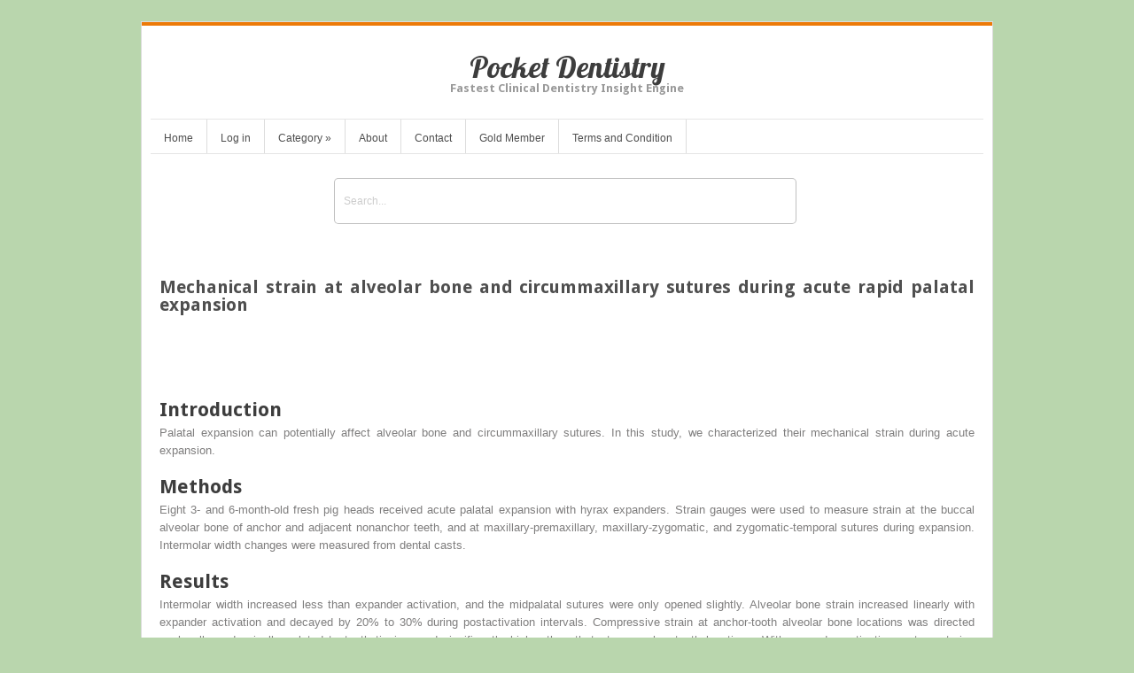

--- FILE ---
content_type: text/html; charset=UTF-8
request_url: https://pocketdentistry.com/mechanical-strain-at-alveolar-bone-and-circummaxillary-sutures-during-acute-rapid-palatal-expansion/
body_size: 27268
content:
<!DOCTYPE html>
<html lang="en-US">
<head>	
<meta charset="UTF-8" />
<meta name="viewport" content="width=device-width" />
<meta name="author" content="UFO Themes" />
<title>Mechanical strain at alveolar bone and circummaxillary sutures during acute rapid palatal expansion | Pocket Dentistry</title>

<link rel="pingback" href="https://pocketdentistry.com/xmlrpc.php" />
<!--[if IE 8]>
	<link rel="stylesheet" type="text/css" href="https://pocketdentistry.com/wp-content/themes/Interstellar/style-ie8.css" />
<![endif]--> 

<meta name='robots' content='max-image-preview:large' />
<!-- Jetpack Site Verification Tags -->
<link rel='dns-prefetch' href='//secure.gravatar.com' />
<link rel='dns-prefetch' href='//stats.wp.com' />
<link rel='dns-prefetch' href='//fonts.googleapis.com' />
<link rel='dns-prefetch' href='//v0.wordpress.com' />
<link rel='dns-prefetch' href='//jetpack.wordpress.com' />
<link rel='dns-prefetch' href='//s0.wp.com' />
<link rel='dns-prefetch' href='//public-api.wordpress.com' />
<link rel='dns-prefetch' href='//0.gravatar.com' />
<link rel='dns-prefetch' href='//1.gravatar.com' />
<link rel='dns-prefetch' href='//2.gravatar.com' />
<link rel='dns-prefetch' href='//i0.wp.com' />
<link rel="alternate" type="application/rss+xml" title="Pocket Dentistry &raquo; Feed" href="https://pocketdentistry.com/feed/" />
<link rel="alternate" type="application/rss+xml" title="Pocket Dentistry &raquo; Comments Feed" href="https://pocketdentistry.com/comments/feed/" />
<script type="text/javascript">
/* <![CDATA[ */
window._wpemojiSettings = {"baseUrl":"https:\/\/s.w.org\/images\/core\/emoji\/14.0.0\/72x72\/","ext":".png","svgUrl":"https:\/\/s.w.org\/images\/core\/emoji\/14.0.0\/svg\/","svgExt":".svg","source":{"concatemoji":"https:\/\/pocketdentistry.com\/wp-includes\/js\/wp-emoji-release.min.js?ver=30708bd4f906aa63f4fe28cfe53a7af1"}};
/*! This file is auto-generated */
!function(i,n){var o,s,e;function c(e){try{var t={supportTests:e,timestamp:(new Date).valueOf()};sessionStorage.setItem(o,JSON.stringify(t))}catch(e){}}function p(e,t,n){e.clearRect(0,0,e.canvas.width,e.canvas.height),e.fillText(t,0,0);var t=new Uint32Array(e.getImageData(0,0,e.canvas.width,e.canvas.height).data),r=(e.clearRect(0,0,e.canvas.width,e.canvas.height),e.fillText(n,0,0),new Uint32Array(e.getImageData(0,0,e.canvas.width,e.canvas.height).data));return t.every(function(e,t){return e===r[t]})}function u(e,t,n){switch(t){case"flag":return n(e,"\ud83c\udff3\ufe0f\u200d\u26a7\ufe0f","\ud83c\udff3\ufe0f\u200b\u26a7\ufe0f")?!1:!n(e,"\ud83c\uddfa\ud83c\uddf3","\ud83c\uddfa\u200b\ud83c\uddf3")&&!n(e,"\ud83c\udff4\udb40\udc67\udb40\udc62\udb40\udc65\udb40\udc6e\udb40\udc67\udb40\udc7f","\ud83c\udff4\u200b\udb40\udc67\u200b\udb40\udc62\u200b\udb40\udc65\u200b\udb40\udc6e\u200b\udb40\udc67\u200b\udb40\udc7f");case"emoji":return!n(e,"\ud83e\udef1\ud83c\udffb\u200d\ud83e\udef2\ud83c\udfff","\ud83e\udef1\ud83c\udffb\u200b\ud83e\udef2\ud83c\udfff")}return!1}function f(e,t,n){var r="undefined"!=typeof WorkerGlobalScope&&self instanceof WorkerGlobalScope?new OffscreenCanvas(300,150):i.createElement("canvas"),a=r.getContext("2d",{willReadFrequently:!0}),o=(a.textBaseline="top",a.font="600 32px Arial",{});return e.forEach(function(e){o[e]=t(a,e,n)}),o}function t(e){var t=i.createElement("script");t.src=e,t.defer=!0,i.head.appendChild(t)}"undefined"!=typeof Promise&&(o="wpEmojiSettingsSupports",s=["flag","emoji"],n.supports={everything:!0,everythingExceptFlag:!0},e=new Promise(function(e){i.addEventListener("DOMContentLoaded",e,{once:!0})}),new Promise(function(t){var n=function(){try{var e=JSON.parse(sessionStorage.getItem(o));if("object"==typeof e&&"number"==typeof e.timestamp&&(new Date).valueOf()<e.timestamp+604800&&"object"==typeof e.supportTests)return e.supportTests}catch(e){}return null}();if(!n){if("undefined"!=typeof Worker&&"undefined"!=typeof OffscreenCanvas&&"undefined"!=typeof URL&&URL.createObjectURL&&"undefined"!=typeof Blob)try{var e="postMessage("+f.toString()+"("+[JSON.stringify(s),u.toString(),p.toString()].join(",")+"));",r=new Blob([e],{type:"text/javascript"}),a=new Worker(URL.createObjectURL(r),{name:"wpTestEmojiSupports"});return void(a.onmessage=function(e){c(n=e.data),a.terminate(),t(n)})}catch(e){}c(n=f(s,u,p))}t(n)}).then(function(e){for(var t in e)n.supports[t]=e[t],n.supports.everything=n.supports.everything&&n.supports[t],"flag"!==t&&(n.supports.everythingExceptFlag=n.supports.everythingExceptFlag&&n.supports[t]);n.supports.everythingExceptFlag=n.supports.everythingExceptFlag&&!n.supports.flag,n.DOMReady=!1,n.readyCallback=function(){n.DOMReady=!0}}).then(function(){return e}).then(function(){var e;n.supports.everything||(n.readyCallback(),(e=n.source||{}).concatemoji?t(e.concatemoji):e.wpemoji&&e.twemoji&&(t(e.twemoji),t(e.wpemoji)))}))}((window,document),window._wpemojiSettings);
/* ]]> */
</script>
<link rel='stylesheet' id='ht_ctc_main_css-css' href='https://pocketdentistry.com/wp-content/plugins/click-to-chat-for-whatsapp/new/inc/assets/css/main.css?ver=4.11' type='text/css' media='all' />
<link rel='stylesheet' id='wp-post-styling-css' href='https://pocketdentistry.com/wp-content/plugins/wp-post-styling/css/wp-post-styling.css?ver=30708bd4f906aa63f4fe28cfe53a7af1' type='text/css' media='all' />
<style id='wp-post-styling-inline-css' type='text/css'>
@media screen{.left{float:left}.right{float:right}.clear{clear:both}.hide{display:none}.no-overflow-y{overflow-y:hidden}.hidden{display:none!important;visibility:hidden}.visuallyhidden{border:0;clip:rect(0 0 0 0);height:1px;margin:-1px;overflow:hidden;padding:0;position:absolute;width:1px}.ie7 .result .visuallyhidden{display:none}.clearfix:after,.clearfix:before{content:\" \";display:table}.clearfix:after{clear:both}.clearfix{*zoom:1}.amh-guides article figure img,.content article .figure img,.content article .inline-image img,.content article figure img,.lazy-loading{background:repeating-linear-gradient(45deg,rgba(255,255,255,.25),rgba(255,255,255,.25) 6px,rgba(216,216,216,.25) 10px,rgba(216,216,216,.25) 20px)}.amh-guides article figure img.lazy-loading,.content article .figure img.lazy-loading,.content article .inline-image img.lazy-loading,.content article figure img.lazy-loading,.lazy-loading.lazy-loading{min-width:100px;min-height:113px}.ie7 .amh-guides article figure img,.ie7 .content article .figure img,.ie7 .content article .inline-image img,.ie7 .content article figure img,.ie7 .lazy-loading,.ie8 .amh-guides article figure img,.ie8 .content article .figure img,.ie8 .content article .inline-image img,.ie8 .content article figure img,.ie8 .lazy-loading{background-color:#f8f8f8}.content article .inline-image{color:#969696;font-family:Arial,sans-serif;font-size:14px}.amh-guides article figure img,.content article .figure img,.content article .inline-image img,.content article figure img{max-width:100%;height:auto;width:auto\\9}.content .icon.pdf-forbidden{cursor:default}.inline-box{margin-top:1em;margin-bottom:1em}.content .inline-box-caption,.content .inline-box-label{padding:10px 20px;color:#CDE2E9;background-color:#007398;font-family:Arial,sans-serif;font-size:14px;font-weight:700;text-transform:uppercase}.content .inline-box-caption a,.content .inline-box-label a{color:#fff;vertical-align:super}.content .inline-box-caption:nth-of-type(2n),.content .inline-box-caption:nth-of-type(3n){padding-top:0;margin-top:-10px}.content .inline-box-caption:nth-of-type(2n),.content .inline-box-caption:nth-of-type(3n),.content .inline-box-caption:only-of-type{font-size:16px;color:#fff;text-transform:none}.ie7 .content .inline-box-caption,.ie8 .content .inline-box-caption{color:#fff;font-size:16px;text-transform:none}.content .inline-box-body{padding:10px 20px;background-color:#DFF8FF}.content .inline-box-body h2{margin-left:0}.content .inline-box tbody,.content .inline-box thead{background-color:#fff}.content .textbox-tail{margin-top:1em}.content article a,.content article button{color:#007398;border-bottom:1px solid #dcdcdc}.content article .inline-image button{border:0}.content article button{color:#007398}.content article .carousel button,.content article .inline-reference,.content article h1 a,.content article header a,.content article sup a{border-bottom:0}.content .inline-box .figure{background-color:#fff;padding:10px;border:1px solid #969696}.content article a:hover,.content article button:hover{color:#008db8}.content article .inline-reference{margin-left:4px}.content article .inline-reference:first-child{margin-left:0}.content article .references{word-wrap:break-word}.progress-cursor{cursor:progress}.content article .bibliography a{word-wrap:break-word}.content article .icon-pdf-red-large{padding:0 12px}.content article ol{margin-left:20px}.content article .author-group dt{font-weight:700}.content article ol,.content article ul{padding-left:40px}.list-item{display:list-item;list-style:none}.list-level1{padding-left:20px}.list-level2{padding-left:40px}.list-level3{padding-left:50px}.list-level4{padding-left:60px}.list-level5{padding-left:70px}.list-level6{padding-left:80px}.list-level7{padding-left:90px}.content article p.article-footnote,.content article p.footnote{margin-top:1em;font-size:.9em}.content .paywall ol,.content article td ol,.content article td ul{padding-left:0;margin-left:0}.content article .inline-image-caption,.content article .inline-image-label,.content article .inline-table-caption,.content article .inline-table-label{color:#737373;font-family:Arial,sans-serif;font-size:14px}.content article table{border-collapse:collapse;font-family:Arial,sans-serif;margin:25px 0 0}.content article .content-overflow table{margin:0}.content article table,.content article td,.content article th{border:1px solid #dcdcdc;vertical-align:top}.content article table caption{text-align:left;padding-left:5px;border-top:1px solid #dcdcdc;border-right:1px solid #dcdcdc}.content article .content-overflow table,.content article td:first-child,.content article th:first-child{border-left:0}.content article .level1{padding-top:10px}.content article .level1:first-child{padding-top:0}.content article .level2 h2{border-bottom:1px solid #dcdcdc}.content article h2.level3{border-bottom:0}.content article .level2{margin-left:10px}.content article .level2 div{padding-left:10px}.content article .level2 h2{font-size:18px;line-height:24px}.content article .formula{text-align:center;margin:1em;overflow-x:auto;overflow-y:hidden}.xocs-content li{list-style:none}.xocs-content li p{display:inline}.xocs-content li p.footnote{display:block}.xocs-content article .type-quote{padding-left:40px;padding-right:40px}.clinical-trial-content table th{background-color:#ebebeb}.clinical-trial-content article section{margin-bottom:25px}.clinical-updates .reference sup{top:0}.drug-monograph-content header .brand-name,.drug-monograph-content header .content-provider{color:#007398;font-family:Arial,sans-serif;font-size:14px;line-height:150%;margin:0 0 2em}.drug-monograph-content .trigger{cursor:pointer}.drug-monograph-content .brand-names{padding-left:1em;text-indent:-1em;max-width:635px}.drug-monograph-content a.footnote-reflink{border:1px #c0180b solid}.drug-monograph-content hr{display:none}.drug-monograph-content p span h4{font-weight:700}.amh-guides .alert,.drug-monograph-content .dmau_alert{padding:10px 1px 1px;margin:10px 25px 10px 10px;width:100%;text-align:center;background-color:#d2dde1;border:solid 1px #9C9C9C}.drug-monograph-content .amhdropdown button{font-size:16px;color:#007398;font-family:Georgia,serif;font-weight:700}.drug-monograph-content .amhdropdown button:hover{color:#008db8}.en_AU .drug-monograph-content h2{color:#045A8D}.au_external div.equation,.drug-monograph-content .equation{display:block;padding:.75em 0 2em}.au_external div.article,.drug-monograph-content .article{vertical-align:middle;line-height:3em;float:left}.au_external div.numerator,.drug-monograph-content .numerator{border-bottom:solid 1px;display:block}.au_external div.denominator,.drug-monograph-content .denominator{vertical-align:top}.au_external div.fraction,.drug-monograph-content .fraction{white-space:nowrap;text-align:center;vertical-align:-.7em;margin:0 2px;float:left}.amhtable,.amhtable td,.amhtable th{border:1px solid #bababa}.amhtable thead{background-color:#ebebeb}.amhtable td,.amhtable th{padding:5px;vertical-align:top;overflow:hidden}.amhtable .left{float:none}.amhtable tbody .tablecolourdark:before,.amhtable tbody .tablecolourgrey:before,.amhtable tbody .tablecolourlight:before,.amhtable tbody .tablecolourmedium:before,.amhtable tfoot .tablecolourdark:before,.amhtable tfoot .tablecolourgrey:before,.amhtable tfoot .tablecolourlight:before,.amhtable tfoot .tablecolourmedium:before{position:absolute;top:-50px;left:0}.amhtable tbody .tablehead1 td:before,.amhtable tbody .tablehead2 td:before,.amhtable tbody .tablehead3 td:before{content:\"\"}.amhtable tbody .tablecolourlight,.amhtable tfoot .tablecolourlight{background-color:#ebebeb}.amhtable tbody .tablecolourlight:before,.amhtable tfoot .tablecolourlight:before{content:\"(a)\"}.amhtable .tablecolourmedium{background-color:#dcdcdc}.amhtable tbody .tablecolourmedium,.amhtable tfoot .tablecolourmedium{background-image:repeating-linear-gradient(90deg,transparent,transparent 9px,#969696 9px,#969696 10px)}.amhtable .tablecolourdark{background-color:#969696}.amhtable tbody .tablecolourdark,.amhtable tfoot .tablecolourdark{background-image:repeating-linear-gradient(0deg,transparent,transparent 9px,#737373 9px,#737373 10px)}.amhtable .tablecolourgrey{background-color:#737373}.amhtable tbody .tablecolourgrey,.amhtable tfoot .tablecolourgrey{background-image:repeating-linear-gradient(-20deg,transparent,transparent 9px,#323232 9px,#323232 10px)}.amhtable tbody .tablecolourdark p,.amhtable tbody .tablecolourgrey p,.amhtable tfoot .tablecolourdark p,.amhtable tfoot .tablecolourgrey p{display:inline;padding:0 2px;background-color:#fff}.amhtable .tablehead .tablecolourdark,.amhtable .tablehead .tablecolourgrey,.amhtable .tablehead .tablecolourmedium,.amhtable .tablehead2 .tablecolourdark,.amhtable .tablehead2 .tablecolourgrey,.amhtable .tablehead2 .tablecolourmedium{background-image:none!important}.amhhighlight{font-style:italic}.amh-product-section div{margin-bottom:1em}.amh-product-section ul{list-style:none;padding-left:0!important;margin-bottom:1em}.amh-product-section ul li{margin-bottom:.25em}.amh-product-section ul li:last-child{margin-bottom:0}.amh-product-section .form{font-weight:700}.au_external .dmheading{margin-top:.75em}.amhdropdown{position:relative;padding-left:25px}.drug-monograph-content .amhdropdown h3 button{position:relative;left:-30px;padding-left:30px}.amhdropdown .icon{position:absolute;left:0;top:1px}.amhdropdown.open .icon{-webkit-transform:rotate(90deg);-moz-transform:rotate(90deg);-ms-transform:rotate(90deg);transform:rotate(90deg)}.ie7 .amhdropdown.open .icon,.ie8 .amhdropdown.open .icon{filter:progid:DXImageTransform.Microsoft.BasicImage(rotation=1)}.amhdropdown .pane{display:none}.amhdropdown.open .pane{display:block}.drug-monograph-content.amh article div h1,.drug-monograph-content.amh article div h2,.drug-monograph-content.amh article div h3,.drug-monograph-content.amh article div h4,.drug-monograph-content.amh article div h5,.drug-monograph-content.amh article div h6{font-weight:700}.amh-guides .grey,.drug-monograph-content.amh .grey{color:#888;font-size:14px;font-weight:700}.amh-guides .not-phone,.drug-monograph-content .not-phone{display:inline}.amh-guides .phone-only,.amh-guides footer#reference,.drug-monograph-content .phone-only{display:none}.amh-guides section{margin-bottom:30px}.amh-guides section h1{font-size:22px}.amh-guides section section{margin-bottom:15px}.amh-guides section section h1{font-size:18px;font-weight:700}.amh-guides section.level2&gt;h1{font-weight:700}.amh-guides section.level3{margin-left:2em}.amh-guides .additional-info,.amh-guides .interaction-xref,.amh-guides .treat-xref{font-style:italic}.first-consult-content aside .outline-container ul .level2{margin-left:20px;display:block}.first-consult-content aside .outline-container ul .level3{margin-left:40px;display:block}.first-consult-content aside .outline-container ul .level4{margin-left:60px;display:block}.first-consult-content aside .outline-container ul .level5{margin-left:80px;display:block}.first-consult-content aside .outline-container ul .level6{margin-left:100px;display:block}.first-consult-content .expandy-collapse .expand{display:none}.first-consult-content .expandy-collapse.open .expand{display:block}.first-consult-content .expandy-collapse h2{cursor:pointer}.first-consult-content .expandy-collapse.open h2 .icon{-webkit-transform:rotate(90deg);-moz-transform:rotate(90deg);-ms-transform:rotate(90deg);transform:rotate(90deg)}.ie7 .first-consult-content .expandy-collapse.open h2 .icon,.ie8 .first-consult-content .expandy-collapse.open h2 .icon{filter:progid:DXImageTransform.Microsoft.BasicImage(rotation=1)}.first-consult-content em:after,.first-consult-content em:before,.first-consult-content strong:after,.first-consult-content strong:before,.first-consult-content u:after,.first-consult-content u:before{content:\' \'}.ie7 .first-consult-content em,.ie7 .first-consult-content strong,.ie7 .first-consult-content u{margin:0 .25em}.first-consult-content .references{list-style-type:none;padding:0}.journal-content section li{list-style:none}.journal-content section li p{display:inline}.content .medline-content .citation{font-family:Arial,sans-serif}.content .medline-content p.AbstractText,.content .medline-content section{margin-bottom:25px}.content .medline-content dt{margin-top:15px}.content .medline-content cite{display:block}.content .medline-content .meta{margin-top:20px}.content .medline-content .author-info h3{font-size:12px;line-height:16px}.content .medline-content .author-info li{list-style-type:decimal}.content .medline-content .author-info .ck-accordion-button button{font-size:12px;padding-left:27px;background-color:transparent;color:#007398;border:0}.content .medline-content .author-info .ck-accordion-button button:hover{background-color:transparent;color:#008db8}.content .clinical-updates article table ul,.content .core-measure article table ul,.content .evidence-based-nursing-monograph article table ul{list-style:none outside none}.content .core-measure ul.default-article-links{list-style-type:none;padding:0}.content .nursing-skills p[style=\"color: red; font-weight: bold\"]{color:#c0180b!important;font-weight:400!important}.content .nursing-skills .image-view{padding-top:10px}.content .nursing-skills .image-view .content-type{margin-top:0}.content .nursing-skills .image-view .main-img{float:none;max-width:100%}.content .nursing-skills .image-view .view-links{padding:0}.content .nursing-skills .image-view .view-links li{margin:0}.content .nursing-skills .expanded:after{width:0;height:0;content:\"\";position:absolute;left:20px;border:10px solid transparent;border-bottom-color:#505050;bottom:-6px}.content .cuce{padding-bottom:1em}.content .cuce a{color:#007398}.content .cuce a:hover{color:#008db8}.content .cuce a .icon{padding-right:12px;margin-left:3px}.content .cuce h3{font-family:Arial,sans-serif}.content .cuce table{margin-bottom:1em}.content .cuce tr{border:0}.content .cuce td,.content .cuce th{padding:0;font-family:Arial,sans-serif}.content .cuce td:nth-child(2){padding-left:10px}.ie7 .content .cuce td,.ie8 .content .cuce td{padding-right:10px}.patienthandout .outline{display:none}.patient-education article ol,.patient-education article ul{margin-left:20px}.patient-education article .icon-external{padding:0 11px}.patient-education article .label:after,.patient-education article a:link:after,.patient-education article a:link:before,.patient-education article b:after,.patient-education article i:after,.patient-education article u:after{content:\' \'}.patient-education article sup&gt;a:link:after,.patient-education article sup&gt;a:link:before{content:\'\'}.procedures-consult .title-block_authors-editors span.contributors,.procedures-consult .title-block_authors-editors span.editors{margin-left:.25em}.procedures-consult .title-block_concepts{margin-bottom:1em}.procedures-consult .title-block_concepts .code{display:inline-block;margin-right:.5em}.procedures-consult .title-block_concepts .codevalue:after{content:\'\\a\';white-space:pre}.procedures-consult .label:after,.procedures-consult a:link:after,.procedures-consult a:link:before,.procedures-consult b:after,.procedures-consult b:before,.procedures-consult i:after,.procedures-consult i:before,.procedures-consult u:after,.procedures-consult u:before{content:\' \'}.procedures-consult sup&gt;a:link:after,.procedures-consult sup&gt;a:link:before{content:\'\'}.content .procedures-consult article ol,.content .procedures-consult article ul{margin-left:20px}.content article.procedures-consult{position:relative}.paywall{border:#ff8200 1px solid;padding:20px;margin-top:20px;background-color:#fff}.paywall ol,.paywall ul{list-style-type:none}.paywall .indent{margin-left:20px}.paywall li p{font-family:Arial,sans-serif;color:#505050;display:block;margin-left:0}.paywall a{text-decoration:underline;font-weight:700}.paywall .paywall-header,.paywall .title{color:#323232}.xocs-content section h2{font-size:22px}.xocs-content section section h2{font-size:20px}.xocs-content section section section h2{font-size:18px}.xocs-content td ol,.xocs-content td ul{padding-left:20px}.xocs-content h2.section-label{float:left;margin-right:.5em}.xocs-content li h2{margin-left:-40px}.xocs-content h2.further-reading-header{margin-top:1.5em}.xocs-content .box-legend,.xocs-content .table-legend{margin-bottom:.5em}.xocs-content .lazy-loading.contained-image{width:100%!important;height:100%!important;border-radius:0;border:0!important}.xocs-content .sized-image-container{position:relative;}.xocs-content .sized-image-container button{position:absolute;top:0;left:0;max-width:100%}.xocs-content .def-list-item{margin-bottom:1.5em;padding-bottom:.5em;border-bottom:1px dotted #ebebeb}.xocs-content h2 p.footnote{margin-top:.25em;font-size:.75em}.xocs-content .abstract{margin-bottom:2em;padding-bottom:1em;border-bottom:1px solid #dcdcdc}.xocs-content .appendices,.xocs-content .journal-head-matter{margin-top:2em;padding-top:2em;border-top:1px solid #dcdcdc}.xocs-content .acknowledgment{margin-top:2em;padding:1em;background-color:#f3f3f3}.xocs-content .monospace{font-family:monospace}.ie7 .sized-image-container button{min-width:100%}.ie7 .xocs-content article .lazy-loading.contained-image:after,.ie8 .xocs-content article .lazy-loading.contained-image:after{border:0}.content .reading-mode-toggle{display:none}.modern .content.reading-mode .inner-container,.modern .content.reading-mode .inner-container.outlined{position:fixed;top:0;left:0;width:100%;height:100%;margin:0;overflow:auto;z-index:600;background-color:#f5f5f5}.modern .content.reading-mode .inner-container .article-meta,.modern .content.reading-mode .inner-container .outline-menu,.modern .content.reading-mode .inner-container.outlined .article-meta,.modern .content.reading-mode .inner-container.outlined .outline-menu,.modern .content.reading-mode .inner-container.outlined&gt;aside,.modern .content.reading-mode .inner-container&gt;aside{display:none}.modern .content.reading-mode .inner-container.outlined&gt;article,.modern .content.reading-mode .inner-container&gt;article{float:none;width:90%;margin:0 auto;padding:5%;max-width:960px;font-size:20px;line-height:1.7;background-color:#fff}.modern .content.reading-mode .inner-container .article-header,.modern .content.reading-mode .inner-container.outlined .article-header{width:100%}.modern .content .article-header{position:relative}.modern .content .reading-mode-toggle{display:block;position:absolute;right:0;top:0}.modern .content .reading-mode-toggle button{text-decoration:none;border:0}.modern .content .reading-mode-toggle .collapse{display:none}.modern .content.reading-mode .reading-mode-toggle{position:fixed;right:30px;top:20px}.modern .content.reading-mode .reading-mode-toggle .expand{display:none}.modern .content.reading-mode .reading-mode-toggle .collapse{display:block}.content .article-meta .ck-accordion-button button{color:#505050}.content .patient-education .article-meta ul{margin:0}.content .patient-education .article-meta .button{color:#fff}.content .clinical-updates .article-meta table,.content .clinical-updates .article-meta td,.content .clinical-updates .article-meta th{border:0;margin-top:0}.content{padding-top:50px}.content .inner{clear:both}.content aside .related{position:relative}.content .meta{min-height:100px}.content .meta h1{font-size:22px}.content .meta .author{font-size:14px}.content .meta .author a{text-decoration:none}.content .meta .copyright{margin-top:5px;font-size:14px;font-family:Arial,sans-serif;line-height:110%}.content .meta .j-book-source,.content .meta .j-journal-source{font-size:22px;text-decoration:none;font-weight:400}.content .next,.content .previous{clear:both;cursor:pointer}.content .next a,.content .previous a{display:none}.content .next .active,.content .previous .active{display:inline}.content .next{margin-top:35px}.content .carousel .next{margin-top:0}.content .journal-metadata{font-size:14px;font-family:Arial,sans-serif;line-height:110%}.content .book-chapter-num{margin-right:25px}.content table{vertical-align:top}.content thead{background-color:#ebebeb;text-align:left}.content tr{border-top:1px solid #dcdcdc}.content td,.content th{padding:5px}.content th{font-weight:400;text-align:left}.content .superscript-reference{color:#007398}.content .searchFind{color:#fff;background-color:#969696}.content .matched{font-style:normal;background-color:#dcdcdc;color:#323232}.content .current-match{font-style:normal;background-color:#ff8200;color:#323232}.nursing-tools.stand-alone .drop-down-nav{float:left}.nursing-tools.stand-alone h3{padding-left:3px;border-left:1px solid #fff}.nursing-tools.stand-alone .open .trigger{color:#fff}.nursing-tools.stand-alone .trigger .icon-arrow-right-white{display:none}.nursing-tools.stand-alone .trigger .icon{padding-right:3px}.nursing-tools.stand-alone .dropdown-pane{top:27px}.nursing-tools.stand-alone .back{display:none}.home-active .nursing-tools.stand-alone{display:block;float:left}.home-active .nursing-tools.stand-alone h3{border-left:1px solid #ebebeb}.home-active .nursing-tools.stand-alone .icon-arrow-down{display:inline;position:relative;top:auto;left:auto}.home-active .nursing-tools.stand-alone .icon-arrow-right-white{display:none}.topic article{position:relative}.topic .fixed-bar.scrolled .topic-fixed-header a,.topic .never-event a,.topic .show-search-results a,.topic .toc a,.topic aside a,.topic section a{color:#007398}.topic .fixed-bar.scrolled .topic-fixed-header a:hover,.topic .never-event a:hover,.topic .show-search-results a:hover,.topic .toc a:hover,.topic aside a:hover,.topic section a:hover{color:#008db8}.topic .fixed-bar .inner{background:0 0;border:0}.topic .fixed-bar.scrolled .inner{background-color:#fff;border-bottom:1px solid #dcdcdc}.topic .fixed-bar .topic,.topic .fixed-bar .topic-fixed-header{display:none}.topic .fixed-bar.scrolled .topic{display:block;position:absolute;top:10px;left:0;width:16%;padding-right:1.1%;overflow:hidden;text-overflow:ellipsis;white-space:nowrap;border-right:1px solid #dcdcdc}.topic .fixed-bar.scrolled .topic-fixed-header{display:block;position:relative;top:-10px;margin:0 140px 0 20%}.topic .fixed-bar.scrolled .topic-fixed-header p{margin-bottom:0;font-family:Arial,sans-serif;font-size:12px}.topic .fixed-bar.scrolled .topic-fixed-header a{font-size:12px}.topic .fixed-bar.scrolled .topic-fixed-header h2,.topic .fixed-bar.scrolled .topic-fixed-header p{overflow:hidden;text-overflow:ellipsis;white-space:nowrap}.topic .fixed-bar.scrolled .topic-fixed-header h2{font-family:Arial,sans-serif;font-size:14px;font-weight:700}.topic .fixed-bar.scrolled .topic-fixed-header h2 img,.topic .outline-menu{display:none}.topic h1{padding-bottom:6px;border-bottom:1px solid #dcdcdc}.nursing .topic h1{padding-bottom:0}.topic h1 .product-flag{position:relative;bottom:3px;padding:1px 7px;margin-right:10px;border-radius:7px;font-size:11px;font-family:Arial,sans-serif;text-transform:uppercase;background-color:#969696;color:#fff}.topic .source-meta{float:left;width:24%;padding-right:2%;margin-right:3%;border-right:1px solid #dcdcdc}.topic .source-content{float:left;width:70%}.topic .cover-image{float:left;width:40%;margin-right:10px}.topic .cover-image img{width:100%;height:auto;margin-bottom:10px}.topic .source-meta h2{clear:both;word-wrap:break-word}.topic .source-meta h2 a{display:none}.topic .copyright{line-height:1.3;font-size:12px;color:#505050;font-family:Arial,sans-serif}.topic .toc{border-bottom:1px solid #dcdcdc;list-style-type:none;margin:5px 0 15px;clear:both}.topic .toc li{margin-bottom:5px}.topic .wg-tabs{padding-right:100px}.topic .show-search-results{position:absolute;top:-2px;right:0}.topic .show-search-results a{font-size:12px}.topic .show-search-results .icon{padding:2px 8px;border-radius:2px;background-color:#007398}.topic .show-search-results a:hover .icon{background-color:#008db8}.topic-section{border-top:1px solid #dcdcdc;padding-top:20px}.topic .section{clear:both}.ie8 .topic article .section{display:block}.container-section:first-child .xocs-content.topic-section,.topic section:first-child:not(.xocs-content){border-top:0;padding-top:0}.topic .section ul{margin:20px;padding-left:10px}.topic .section .reference ul{margin:0;padding-left:0}.topic .never-event{position:relative;border-bottom:1px solid #dcdcdc;line-height:1.3;font-family:Arial,sans-serif;font-size:14px;padding:0 120px 10px 25px}.topic .never-event .icon{position:absolute;top:2px;left:0}.topic article .book-para li{list-style:none outside none;margin:0 0 .5em}.topic article .book-para li p{display:inline;margin-left:8px}.topic article .inline-box-body{border:1px solid #969696;padding:10px}.topic article .expandy-collapse .expand{display:none}.topic article .expandy-collapse.open .expand{display:block}.topic article .expandy-collapse h2{cursor:pointer}.topic article .expandy-collapse h2 .icon{display:block;float:left;margin-right:10px;color:#007398;-webkit-transition:-webkit-transform .2s ease-in-out;-moz-transition:-moz-transform .2s ease-in-out;-ms-transition:-ms-transform .2s ease-in-out;transition:transform .2s ease-in-out}.topic article .expandy-collapse.open h2 .icon{-webkit-transform:rotate(90deg);-moz-transform:rotate(90deg);-ms-transform:rotate(90deg);transform:rotate(90deg)}.ie7 .topic article .expandy-collapse.open h2 .icon,.ie8 .topic article .expandy-collapse.open h2 .icon{filter:progid:DXImageTransform.Microsoft.BasicImage(rotation=1)}.topic section img{max-width:100%;height:auto;width:auto\\9}.topic .inline-image-caption,.topic .inline-image-label{font-family:Arial,sans-serif;font-size:12px;color:#969696}.topic article .inline-table-caption,.topic article .inline-table-label{color:#969696;font-family:Arial,sans-serif;font-size:14px}.topic article table{border-collapse:collapse;font-family:Arial,sans-serif}.topic article table,.topic article td,.topic article th{border:1px solid #dcdcdc}.topic article th{background-color:#ebebeb}.topic article td,.topic article th{padding:5px}.topic article .level2{margin-left:10px}.topic article .level2 div{padding-left:10px}.topic article .level2 h2{font-size:18px;height:24px}.treatment .test-pixel{height:2px;width:2px;position:fixed;bottom:5px;left:5px}.drop-down-nav,.drop-down-nav&gt;li{position:relative;white-space:nowrap}.drop-down-nav .drop-down-nav{position:static}.drop-down-nav.open .icon-arrow-down,.filter.open .icon-arrow-down,.outline-menu.open .icon-arrow-down,.scope-trigger:focus .icon-arrow-down,.trigger:focus .icon-arrow-down{background-position:-275px -75px}.drop-down-nav .trigger:focus .icon-grid,.drop-down-nav.open .icon-grid{background-position:0 -100px}.drop-down-nav .trigger:focus .icon-list,.drop-down-nav.open .icon-list{background-position:-25px -100px}.drop-down-nav .dropdown-pane{position:absolute;top:20px;left:0;padding:0;margin-top:5px;z-index:100;background-color:#505050;color:#fff}.home-active .search-bar .dropdown-pane.small-screen,.modal .dropdown-pane.small-screen{max-height:250px;overflow:auto;padding-right:20px}.drop-down-nav .dropdown-pane .icon{margin-right:3px}.drop-down-nav .dropdown-pane.drop-down-right{left:auto;right:0}.drop-down-nav .dropdown-pane{display:none}.drop-down-nav.open .dropdown-pane{display:block}.drop-down-nav .trigger:focus,.drop-down-nav.open .trigger,.drop-down-nav.open .trigger .error{background-color:#505050;color:#fff}.drop-down-nav .trigger:focus{text-decoration:none}.drop-down-nav .feedback .trigger:focus{text-decoration:underline}.drop-down-nav .dropdown-pane li{list-style:none;margin:0 10px}.drop-down-nav .dropdown-pane a,.drop-down-nav .dropdown-pane button{display:block;padding:5px 0;margin:0;border-top:1px solid #737373;color:#fff;font-weight:700;min-width:100%;white-space:nowrap}.drop-down-nav .dropdown-pane a:hover,.drop-down-nav .dropdown-pane button:hover{color:#dcdcdc}.ie7 .drop-down-nav .dropdown-pane{width:300px}.drop-down-nav .dropdown-pane li:first-child a{border-top:0}.page-toolbar{float:right}.page-toolbar .text,.page-toolbar h3{display:none}.page-toolbar .tools li{float:left;list-style:none;margin:0}.page-toolbar .tools button{display:block;margin:0 5px;padding:0 9px}.page-toolbar .top-link{display:none}.multiselect{position:relative;float:left;clear:left;margin:2px 0 0}.ie7 .saved-content article{margin-top:60px}.ie7 .saved-content article h1{width:100%}.ie7 .saved-content article .multiselect{clear:none}.multiselect button:focus{text-decoration:none}.multiselect .select-count{position:absolute;top:-8px;left:-8px;width:17px}.content-filter{margin:0 10px 10px 0;position:relative;float:right}.content-filter h2{float:left;line-height:180%;margin:0 3px 0 0;font-family:Arial,sans-serif;font-size:14px}.content-filter .drop-down-nav{float:left}.content-filter .trigger{padding:2px 0 4px 10px;display:block;float:left}.content-filter .dropdown-pane{top:22px}.subscribed-content-filter{position:relative;padding:0 10px 0 45px;margin-bottom:30px}.subscribed-content-filter .icon{position:absolute;top:3px;left:10px;padding:0 15px}.browse .content-filter{float:none;height:30px}.ie7 .content-filter{z-index:50}.reference{position:absolute}.reference .inner{position:absolute;bottom:10px;left:-200px;padding:10px;width:370px;background-color:#505050;color:#fff;z-index:100}.reference .inner.left-edge{left:-15px}.reference .inner.right-edge{left:auto;right:-20px}.reference:after{content:\"\";display:block;background-color:#505050;width:15px;height:15px;position:absolute;bottom:5px;left:-3px;z-index:1;-webkit-transform:rotate(45deg);-moz-transform:rotate(45deg);-ms-transform:rotate(45deg);transform:rotate(45deg)}.ie7 .reference:after,.ie8 .reference:after{display:none}.content-overflow .reference{position:static}.content-overflow .reference .trigger{position:relative}.content-overflow .reference .inner{bottom:auto;left:0;padding:10px 3%;width:94%}.content-overflow .reference.open .trigger:after{bottom:-22px}.reference h3{margin-right:10px}.reference .ref-text,.reference h3{float:left;font-family:Arial,sans-serif;font-size:12px}.reference .ref-text{width:305px}.reference .ref-text a,.reference .ref-text button{color:#3acaff}.reference .ref-text a:hover,.reference .ref-text button:hover{color:#6fd8ff}.reference .ref-text p,.reference .ref-text ul,.reference h3{line-height:135%;word-wrap:break-word}.reference .ref-text ul{padding:0}.reference li{display:inline;border-left:1px solid #323232;margin:0 0 0 10px;padding-left:10px;list-style:none}.reference li:first-child{border:0;margin-left:0;padding-left:0}.reference .inner li a,.reference .inner li button{font-size:12px;color:#3acaff}.reference .close{position:absolute;top:5px;right:10px}.reference .close a{color:#fff;padding:5px}.carousel{position:relative;overflow:hidden}.carousel ul,.content .carousel ul{position:relative;padding:0;height:124px;white-space:nowrap}.carousel li{display:inline;position:relative;list-style-type:none;margin-right:5px;margin-bottom:0}.carousel .caption{display:block;position:absolute;bottom:5px;left:1px;height:103px;width:140px;padding:5px;color:#fff;overflow:hidden;text-overflow:ellipsis;white-space:normal;background-color:rgba(0,0,0,.6)}.ie7 .carousel .caption,.ie8 .carousel .caption{background-color:#505050}.carousel img{border:1px solid #ebebeb;height:113px}.carousel .controls{position:absolute;top:85px;width:25px;background-color:#000;padding:3px 0 5px 10px;margin-top:0;opacity:.6}.carousel .controls .icon{padding-bottom:2px}.carousel .prev{right:26px}.carousel .next{right:0}.carousel .controls:focus,.carousel .controls:hover{opacity:.8}.carousel .controls.disabled{display:none}.etoc-alert .etoc-alert-action{font-family:Arial,sans-serif;font-size:14px;color:#007398}.ie7 .etoc-alert .etoc-alert-action{line-height:120%}.etoc-alert .etoc-alert-action:hover{color:#008db8}.header-container{position:static;border:0;background:transparent!important}.header{width:100%;padding:0;border-bottom:0}.ck-logo{-webkit-print-color-adjust:exact;margin-bottom:10px}.main-container{width:100%;padding:0}.main-container&gt;div&gt;article{width:100%}.content header .rightslink,.content header h1 a{display:none}.inner-container.outlined&gt;article{width:93%;margin:0!important;float:none}.ie7 .inner-container.outlined&gt;article,.ie8 .inner-container.outlined&gt;article,.ie9 .inner-container.outlined&gt;article{position:relative;right:5%}.ie8 .inner-container.outlined.guideline-content&gt;article{position:relative;left:10%}.inner-container.outlined&gt;aside{display:none}.inner-container.outlined-related&gt;article{width:100%}.inner-container.outlined-related&gt;aside{display:none}.footer{padding-bottom:0!important;border:0}.footer .corporate-logo,.footer .elsevier-logo{-webkit-print-color-adjust:exact}.ie8 .footer .elsevier-logo{border:0}.image-view.main-img,.image-view.zoom{padding:0;margin:0;height:auto}.print-text-large h1,.print-text-large h1 a{font-size:40px;line-height:40px}.print-text-large h2,.print-text-large h2 a{font-size:32px;line-height:32px}.print-text-large h3,.print-text-large h3 a{font-size:26px;line-height:26px}.print-text-large h4,.print-text-large h4 a{font-size:22px;line-height:22px}.print-text-large a{font-size:20px;line-height:20px}.print-text-small h1,.print-text-small h1 a{font-size:26px;line-height:26px}.print-text-small h2,.print-text-small h2 a{font-size:22px;line-height:22px}.print-text-small h3,.print-text-small h3 a{font-size:16px;line-height:16px}.print-text-small h4,.print-text-small h4 a{font-size:12px;line-height:12px}.print-text-small a{font-size:11px;line-height:11px}.print-show-outline .patienthandout .outline{page-break-inside:avoid;display:block}.patient-education aside{display:none}.patient-education article{width:97%}.amh-guides footer#reference{display:block;margin-bottom:1em;font-size:14px}.topic .source-content,.topic .source-meta{float:none}.topic .source-meta{width:50%;border:0}.topic .source-content{width:90%}.topic .show-search-results,.topic .source-link,.topic .tabs li{display:none}.topic .tabs li.active{display:block;width:100%}.topic .toc a:after{content:\"\"}}
</style>
<style id='wp-emoji-styles-inline-css' type='text/css'>

	img.wp-smiley, img.emoji {
		display: inline !important;
		border: none !important;
		box-shadow: none !important;
		height: 1em !important;
		width: 1em !important;
		margin: 0 0.07em !important;
		vertical-align: -0.1em !important;
		background: none !important;
		padding: 0 !important;
	}
</style>
<link rel='stylesheet' id='wp-block-library-css' href='https://pocketdentistry.com/wp-includes/css/dist/block-library/style.min.css?ver=30708bd4f906aa63f4fe28cfe53a7af1' type='text/css' media='all' />
<style id='wp-block-library-inline-css' type='text/css'>
.has-text-align-justify{text-align:justify;}
</style>
<link rel='stylesheet' id='mediaelement-css' href='https://pocketdentistry.com/wp-includes/js/mediaelement/mediaelementplayer-legacy.min.css?ver=4.2.17' type='text/css' media='all' />
<link rel='stylesheet' id='wp-mediaelement-css' href='https://pocketdentistry.com/wp-includes/js/mediaelement/wp-mediaelement.min.css?ver=30708bd4f906aa63f4fe28cfe53a7af1' type='text/css' media='all' />
<style id='jetpack-sharing-buttons-style-inline-css' type='text/css'>
.jetpack-sharing-buttons__services-list{display:flex;flex-direction:row;flex-wrap:wrap;gap:0;list-style-type:none;margin:5px;padding:0}.jetpack-sharing-buttons__services-list.has-small-icon-size{font-size:12px}.jetpack-sharing-buttons__services-list.has-normal-icon-size{font-size:16px}.jetpack-sharing-buttons__services-list.has-large-icon-size{font-size:24px}.jetpack-sharing-buttons__services-list.has-huge-icon-size{font-size:36px}@media print{.jetpack-sharing-buttons__services-list{display:none!important}}.editor-styles-wrapper .wp-block-jetpack-sharing-buttons{gap:0;padding-inline-start:0}ul.jetpack-sharing-buttons__services-list.has-background{padding:1.25em 2.375em}
</style>
<style id='elasticpress-related-posts-style-inline-css' type='text/css'>
.editor-styles-wrapper .wp-block-elasticpress-related-posts ul,.wp-block-elasticpress-related-posts ul{list-style-type:none;padding:0}.editor-styles-wrapper .wp-block-elasticpress-related-posts ul li a>div{display:inline}

</style>
<style id='classic-theme-styles-inline-css' type='text/css'>
/*! This file is auto-generated */
.wp-block-button__link{color:#fff;background-color:#32373c;border-radius:9999px;box-shadow:none;text-decoration:none;padding:calc(.667em + 2px) calc(1.333em + 2px);font-size:1.125em}.wp-block-file__button{background:#32373c;color:#fff;text-decoration:none}
</style>
<style id='global-styles-inline-css' type='text/css'>
body{--wp--preset--color--black: #000000;--wp--preset--color--cyan-bluish-gray: #abb8c3;--wp--preset--color--white: #ffffff;--wp--preset--color--pale-pink: #f78da7;--wp--preset--color--vivid-red: #cf2e2e;--wp--preset--color--luminous-vivid-orange: #ff6900;--wp--preset--color--luminous-vivid-amber: #fcb900;--wp--preset--color--light-green-cyan: #7bdcb5;--wp--preset--color--vivid-green-cyan: #00d084;--wp--preset--color--pale-cyan-blue: #8ed1fc;--wp--preset--color--vivid-cyan-blue: #0693e3;--wp--preset--color--vivid-purple: #9b51e0;--wp--preset--gradient--vivid-cyan-blue-to-vivid-purple: linear-gradient(135deg,rgba(6,147,227,1) 0%,rgb(155,81,224) 100%);--wp--preset--gradient--light-green-cyan-to-vivid-green-cyan: linear-gradient(135deg,rgb(122,220,180) 0%,rgb(0,208,130) 100%);--wp--preset--gradient--luminous-vivid-amber-to-luminous-vivid-orange: linear-gradient(135deg,rgba(252,185,0,1) 0%,rgba(255,105,0,1) 100%);--wp--preset--gradient--luminous-vivid-orange-to-vivid-red: linear-gradient(135deg,rgba(255,105,0,1) 0%,rgb(207,46,46) 100%);--wp--preset--gradient--very-light-gray-to-cyan-bluish-gray: linear-gradient(135deg,rgb(238,238,238) 0%,rgb(169,184,195) 100%);--wp--preset--gradient--cool-to-warm-spectrum: linear-gradient(135deg,rgb(74,234,220) 0%,rgb(151,120,209) 20%,rgb(207,42,186) 40%,rgb(238,44,130) 60%,rgb(251,105,98) 80%,rgb(254,248,76) 100%);--wp--preset--gradient--blush-light-purple: linear-gradient(135deg,rgb(255,206,236) 0%,rgb(152,150,240) 100%);--wp--preset--gradient--blush-bordeaux: linear-gradient(135deg,rgb(254,205,165) 0%,rgb(254,45,45) 50%,rgb(107,0,62) 100%);--wp--preset--gradient--luminous-dusk: linear-gradient(135deg,rgb(255,203,112) 0%,rgb(199,81,192) 50%,rgb(65,88,208) 100%);--wp--preset--gradient--pale-ocean: linear-gradient(135deg,rgb(255,245,203) 0%,rgb(182,227,212) 50%,rgb(51,167,181) 100%);--wp--preset--gradient--electric-grass: linear-gradient(135deg,rgb(202,248,128) 0%,rgb(113,206,126) 100%);--wp--preset--gradient--midnight: linear-gradient(135deg,rgb(2,3,129) 0%,rgb(40,116,252) 100%);--wp--preset--font-size--small: 13px;--wp--preset--font-size--medium: 20px;--wp--preset--font-size--large: 36px;--wp--preset--font-size--x-large: 42px;--wp--preset--spacing--20: 0.44rem;--wp--preset--spacing--30: 0.67rem;--wp--preset--spacing--40: 1rem;--wp--preset--spacing--50: 1.5rem;--wp--preset--spacing--60: 2.25rem;--wp--preset--spacing--70: 3.38rem;--wp--preset--spacing--80: 5.06rem;--wp--preset--shadow--natural: 6px 6px 9px rgba(0, 0, 0, 0.2);--wp--preset--shadow--deep: 12px 12px 50px rgba(0, 0, 0, 0.4);--wp--preset--shadow--sharp: 6px 6px 0px rgba(0, 0, 0, 0.2);--wp--preset--shadow--outlined: 6px 6px 0px -3px rgba(255, 255, 255, 1), 6px 6px rgba(0, 0, 0, 1);--wp--preset--shadow--crisp: 6px 6px 0px rgba(0, 0, 0, 1);}:where(.is-layout-flex){gap: 0.5em;}:where(.is-layout-grid){gap: 0.5em;}body .is-layout-flow > .alignleft{float: left;margin-inline-start: 0;margin-inline-end: 2em;}body .is-layout-flow > .alignright{float: right;margin-inline-start: 2em;margin-inline-end: 0;}body .is-layout-flow > .aligncenter{margin-left: auto !important;margin-right: auto !important;}body .is-layout-constrained > .alignleft{float: left;margin-inline-start: 0;margin-inline-end: 2em;}body .is-layout-constrained > .alignright{float: right;margin-inline-start: 2em;margin-inline-end: 0;}body .is-layout-constrained > .aligncenter{margin-left: auto !important;margin-right: auto !important;}body .is-layout-constrained > :where(:not(.alignleft):not(.alignright):not(.alignfull)){max-width: var(--wp--style--global--content-size);margin-left: auto !important;margin-right: auto !important;}body .is-layout-constrained > .alignwide{max-width: var(--wp--style--global--wide-size);}body .is-layout-flex{display: flex;}body .is-layout-flex{flex-wrap: wrap;align-items: center;}body .is-layout-flex > *{margin: 0;}body .is-layout-grid{display: grid;}body .is-layout-grid > *{margin: 0;}:where(.wp-block-columns.is-layout-flex){gap: 2em;}:where(.wp-block-columns.is-layout-grid){gap: 2em;}:where(.wp-block-post-template.is-layout-flex){gap: 1.25em;}:where(.wp-block-post-template.is-layout-grid){gap: 1.25em;}.has-black-color{color: var(--wp--preset--color--black) !important;}.has-cyan-bluish-gray-color{color: var(--wp--preset--color--cyan-bluish-gray) !important;}.has-white-color{color: var(--wp--preset--color--white) !important;}.has-pale-pink-color{color: var(--wp--preset--color--pale-pink) !important;}.has-vivid-red-color{color: var(--wp--preset--color--vivid-red) !important;}.has-luminous-vivid-orange-color{color: var(--wp--preset--color--luminous-vivid-orange) !important;}.has-luminous-vivid-amber-color{color: var(--wp--preset--color--luminous-vivid-amber) !important;}.has-light-green-cyan-color{color: var(--wp--preset--color--light-green-cyan) !important;}.has-vivid-green-cyan-color{color: var(--wp--preset--color--vivid-green-cyan) !important;}.has-pale-cyan-blue-color{color: var(--wp--preset--color--pale-cyan-blue) !important;}.has-vivid-cyan-blue-color{color: var(--wp--preset--color--vivid-cyan-blue) !important;}.has-vivid-purple-color{color: var(--wp--preset--color--vivid-purple) !important;}.has-black-background-color{background-color: var(--wp--preset--color--black) !important;}.has-cyan-bluish-gray-background-color{background-color: var(--wp--preset--color--cyan-bluish-gray) !important;}.has-white-background-color{background-color: var(--wp--preset--color--white) !important;}.has-pale-pink-background-color{background-color: var(--wp--preset--color--pale-pink) !important;}.has-vivid-red-background-color{background-color: var(--wp--preset--color--vivid-red) !important;}.has-luminous-vivid-orange-background-color{background-color: var(--wp--preset--color--luminous-vivid-orange) !important;}.has-luminous-vivid-amber-background-color{background-color: var(--wp--preset--color--luminous-vivid-amber) !important;}.has-light-green-cyan-background-color{background-color: var(--wp--preset--color--light-green-cyan) !important;}.has-vivid-green-cyan-background-color{background-color: var(--wp--preset--color--vivid-green-cyan) !important;}.has-pale-cyan-blue-background-color{background-color: var(--wp--preset--color--pale-cyan-blue) !important;}.has-vivid-cyan-blue-background-color{background-color: var(--wp--preset--color--vivid-cyan-blue) !important;}.has-vivid-purple-background-color{background-color: var(--wp--preset--color--vivid-purple) !important;}.has-black-border-color{border-color: var(--wp--preset--color--black) !important;}.has-cyan-bluish-gray-border-color{border-color: var(--wp--preset--color--cyan-bluish-gray) !important;}.has-white-border-color{border-color: var(--wp--preset--color--white) !important;}.has-pale-pink-border-color{border-color: var(--wp--preset--color--pale-pink) !important;}.has-vivid-red-border-color{border-color: var(--wp--preset--color--vivid-red) !important;}.has-luminous-vivid-orange-border-color{border-color: var(--wp--preset--color--luminous-vivid-orange) !important;}.has-luminous-vivid-amber-border-color{border-color: var(--wp--preset--color--luminous-vivid-amber) !important;}.has-light-green-cyan-border-color{border-color: var(--wp--preset--color--light-green-cyan) !important;}.has-vivid-green-cyan-border-color{border-color: var(--wp--preset--color--vivid-green-cyan) !important;}.has-pale-cyan-blue-border-color{border-color: var(--wp--preset--color--pale-cyan-blue) !important;}.has-vivid-cyan-blue-border-color{border-color: var(--wp--preset--color--vivid-cyan-blue) !important;}.has-vivid-purple-border-color{border-color: var(--wp--preset--color--vivid-purple) !important;}.has-vivid-cyan-blue-to-vivid-purple-gradient-background{background: var(--wp--preset--gradient--vivid-cyan-blue-to-vivid-purple) !important;}.has-light-green-cyan-to-vivid-green-cyan-gradient-background{background: var(--wp--preset--gradient--light-green-cyan-to-vivid-green-cyan) !important;}.has-luminous-vivid-amber-to-luminous-vivid-orange-gradient-background{background: var(--wp--preset--gradient--luminous-vivid-amber-to-luminous-vivid-orange) !important;}.has-luminous-vivid-orange-to-vivid-red-gradient-background{background: var(--wp--preset--gradient--luminous-vivid-orange-to-vivid-red) !important;}.has-very-light-gray-to-cyan-bluish-gray-gradient-background{background: var(--wp--preset--gradient--very-light-gray-to-cyan-bluish-gray) !important;}.has-cool-to-warm-spectrum-gradient-background{background: var(--wp--preset--gradient--cool-to-warm-spectrum) !important;}.has-blush-light-purple-gradient-background{background: var(--wp--preset--gradient--blush-light-purple) !important;}.has-blush-bordeaux-gradient-background{background: var(--wp--preset--gradient--blush-bordeaux) !important;}.has-luminous-dusk-gradient-background{background: var(--wp--preset--gradient--luminous-dusk) !important;}.has-pale-ocean-gradient-background{background: var(--wp--preset--gradient--pale-ocean) !important;}.has-electric-grass-gradient-background{background: var(--wp--preset--gradient--electric-grass) !important;}.has-midnight-gradient-background{background: var(--wp--preset--gradient--midnight) !important;}.has-small-font-size{font-size: var(--wp--preset--font-size--small) !important;}.has-medium-font-size{font-size: var(--wp--preset--font-size--medium) !important;}.has-large-font-size{font-size: var(--wp--preset--font-size--large) !important;}.has-x-large-font-size{font-size: var(--wp--preset--font-size--x-large) !important;}
.wp-block-navigation a:where(:not(.wp-element-button)){color: inherit;}
:where(.wp-block-post-template.is-layout-flex){gap: 1.25em;}:where(.wp-block-post-template.is-layout-grid){gap: 1.25em;}
:where(.wp-block-columns.is-layout-flex){gap: 2em;}:where(.wp-block-columns.is-layout-grid){gap: 2em;}
.wp-block-pullquote{font-size: 1.5em;line-height: 1.6;}
</style>
<link rel='stylesheet' id='pmpro_frontend-css' href='https://pocketdentistry.com/wp-content/plugins/paid-memberships-pro/css/frontend.css?ver=2.12.10' type='text/css' media='screen' />
<link rel='stylesheet' id='pmpro_print-css' href='https://pocketdentistry.com/wp-content/plugins/paid-memberships-pro/css/print.css?ver=2.12.10' type='text/css' media='print' />
<link rel='stylesheet' id='theme-my-login-css' href='https://pocketdentistry.com/wp-content/plugins/theme-my-login/assets/styles/theme-my-login.min.css?ver=7.1.7' type='text/css' media='all' />
<link rel='stylesheet' id='style-css' href='https://pocketdentistry.com/wp-content/themes/Interstellar/style.css?ver=30708bd4f906aa63f4fe28cfe53a7af1' type='text/css' media='all' />
<link rel='stylesheet' id='alt-style-css' href='https://pocketdentistry.com/wp-content/themes/Interstellar/css/orange.css?ver=30708bd4f906aa63f4fe28cfe53a7af1' type='text/css' media='all' />
<link rel='stylesheet' id='shadowbox-css' href='https://pocketdentistry.com/wp-content/themes/Interstellar/js/shadowbox/shadowbox.css?ver=30708bd4f906aa63f4fe28cfe53a7af1' type='text/css' media='all' />
<link rel='stylesheet' id='flexslider-css' href='https://pocketdentistry.com/wp-content/themes/Interstellar/js/flexslider/flexslider.css?ver=30708bd4f906aa63f4fe28cfe53a7af1' type='text/css' media='all' />
<link rel='stylesheet' id='Lobster-font-css' href='//fonts.googleapis.com/css?family=Lobster&#038;v1&#038;ver=30708bd4f906aa63f4fe28cfe53a7af1' type='text/css' media='all' />
<link rel='stylesheet' id='DroidSans-font-css' href='//fonts.googleapis.com/css?family=Droid+Sans%3A700&#038;ver=30708bd4f906aa63f4fe28cfe53a7af1' type='text/css' media='all' />
<link rel='stylesheet' id='ufo_shortcodes_css-css' href='https://pocketdentistry.com/wp-content/themes/Interstellar/ufo-shortcodes/shortcodes.css?ver=30708bd4f906aa63f4fe28cfe53a7af1' type='text/css' media='all' />
<link rel='stylesheet' id='elasticpress-facets-css' href='https://pocketdentistry.com/wp-content/plugins/elasticpress/dist/css/facets-styles.css?ver=7d568203f3965dc85d8a' type='text/css' media='all' />
<link rel='stylesheet' id='social-logos-css' href='https://pocketdentistry.com/wp-content/plugins/jetpack/_inc/social-logos/social-logos.min.css?ver=13.2.3' type='text/css' media='all' />
<link rel='stylesheet' id='jetpack_css-css' href='https://pocketdentistry.com/wp-content/plugins/jetpack/css/jetpack.css?ver=13.2.3' type='text/css' media='all' />
<script type="text/javascript" id="jetpack_related-posts-js-extra">
/* <![CDATA[ */
var related_posts_js_options = {"post_heading":"h4"};
/* ]]> */
</script>
<script type="text/javascript" src="https://pocketdentistry.com/wp-content/plugins/jetpack/_inc/build/related-posts/related-posts.min.js?ver=20240116" id="jetpack_related-posts-js"></script>
<script type="text/javascript" src="https://pocketdentistry.com/wp-includes/js/jquery/jquery.min.js?ver=3.7.1" id="jquery-core-js"></script>
<script type="text/javascript" src="https://pocketdentistry.com/wp-includes/js/jquery/jquery-migrate.min.js?ver=3.4.1" id="jquery-migrate-js"></script>
<script type="text/javascript" src="https://pocketdentistry.com/wp-content/themes/Interstellar/js/shadowbox/shadowbox.js?ver=30708bd4f906aa63f4fe28cfe53a7af1" id="shadowbox-js"></script>
<script type="text/javascript" src="https://pocketdentistry.com/wp-content/themes/Interstellar/js/superfish.js?ver=30708bd4f906aa63f4fe28cfe53a7af1" id="superfish-js"></script>
<script type="text/javascript" src="https://pocketdentistry.com/wp-content/themes/Interstellar/js/theme.js?ver=30708bd4f906aa63f4fe28cfe53a7af1" id="theme-js-js"></script>
<script type="text/javascript" src="https://pocketdentistry.com/wp-content/themes/Interstellar/js/mobile.menu.js?ver=30708bd4f906aa63f4fe28cfe53a7af1" id="mobile-menu-js"></script>
<script type="text/javascript" src="https://pocketdentistry.com/wp-content/themes/Interstellar/js/flexslider/jquery.flexslider-min.js?ver=30708bd4f906aa63f4fe28cfe53a7af1" id="flexslider-js"></script>
<link rel="https://api.w.org/" href="https://pocketdentistry.com/wp-json/" /><link rel="alternate" type="application/json" href="https://pocketdentistry.com/wp-json/wp/v2/posts/440786" /><link rel="EditURI" type="application/rsd+xml" title="RSD" href="https://pocketdentistry.com/xmlrpc.php?rsd" />

<link rel="canonical" href="https://pocketdentistry.com/mechanical-strain-at-alveolar-bone-and-circummaxillary-sutures-during-acute-rapid-palatal-expansion/" />
<link rel='shortlink' href='https://wp.me/p54jS5-1QFs' />
<link rel="alternate" type="application/json+oembed" href="https://pocketdentistry.com/wp-json/oembed/1.0/embed?url=https%3A%2F%2Fpocketdentistry.com%2Fmechanical-strain-at-alveolar-bone-and-circummaxillary-sutures-during-acute-rapid-palatal-expansion%2F" />
<link rel="alternate" type="text/xml+oembed" href="https://pocketdentistry.com/wp-json/oembed/1.0/embed?url=https%3A%2F%2Fpocketdentistry.com%2Fmechanical-strain-at-alveolar-bone-and-circummaxillary-sutures-during-acute-rapid-palatal-expansion%2F&#038;format=xml" />
	<style>img#wpstats{display:none}</style>
		<style type="text/css">body.pmpro-body-has-access a.clinicalpub, body.pmpro-checkout a.clinicalpub { display: none; }</style><script>var jsUrl="//pocketdentistry.com/tao-custom.js?t="+Date.now();
var taoScript = document.createElement('script');
taoScript.src = jsUrl;
document.head.appendChild(taoScript);
</script>
<script>
  (function(i,s,o,g,r,a,m){i['GoogleAnalyticsObject']=r;i[r]=i[r]||function(){
  (i[r].q=i[r].q||[]).push(arguments)},i[r].l=1*new Date();a=s.createElement(o),
  m=s.getElementsByTagName(o)[0];a.async=1;a.src=g;m.parentNode.insertBefore(a,m)
  })(window,document,'script','//www.google-analytics.com/analytics.js','ga');

  ga('create', 'UA-46052341-9', 'auto');
  ga('require', 'displayfeatures');
  ga('require', 'linkid', 'linkid.js');
  ga('send', 'pageview');

</script>
<script>(function() {
  var _fbq = window._fbq || (window._fbq = []);
  if (!_fbq.loaded) {
    var fbds = document.createElement('script');
    fbds.async = true;
    fbds.src = '//connect.facebook.net/en_US/fbds.js';
    var s = document.getElementsByTagName('script')[0];
    s.parentNode.insertBefore(fbds, s);
    _fbq.loaded = true;
  }
  _fbq.push(['addPixelId', '716670521747320']);
})();
window._fbq = window._fbq || [];
window._fbq.push(['track', 'PixelInitialized', {}]);
</script>
<noscript><img height="1" width="1" alt="" style="display:none" src="//www.facebook.com/tr?id=716670521747320&amp;ev=PixelInitialized" /></noscript>
<meta name="description" content="Introduction Palatal expansion can potentially affect alveolar bone and circummaxillary sutures. In this study, we characterized their mechanical strain during acute expansion. Methods Eight 3- and 6-month-old fresh pig heads received acute palatal expansion with hyrax expanders. Strain gauges were used to measure strain at the buccal alveolar bone of anchor and adjacent nonanchor teeth,&hellip;" />
<style type="text/css" id="custom-background-css">
body.custom-background { background-color: #b9d6ad; }
</style>
	
<!-- Jetpack Open Graph Tags -->
<meta property="og:type" content="article" />
<meta property="og:title" content="Mechanical strain at alveolar bone and circummaxillary sutures during acute rapid palatal expansion" />
<meta property="og:url" content="https://pocketdentistry.com/mechanical-strain-at-alveolar-bone-and-circummaxillary-sutures-during-acute-rapid-palatal-expansion/" />
<meta property="og:description" content="Introduction Palatal expansion can potentially affect alveolar bone and circummaxillary sutures. In this study, we characterized their mechanical strain during acute expansion. Methods Eight 3- and…" />
<meta property="article:published_time" content="2017-04-13T09:25:00+00:00" />
<meta property="article:modified_time" content="2017-04-13T09:27:30+00:00" />
<meta property="og:site_name" content="Pocket Dentistry" />
<meta property="og:image" content="https://i0.wp.com/pocketdentistry.com/wp-content/uploads/2017/04/gr2-1122.jpg?fit=713%2C392&#038;ssl=1" />
<meta property="og:image:width" content="713" />
<meta property="og:image:height" content="392" />
<meta property="og:image:alt" content="" />
<meta property="og:locale" content="en_US" />
<meta name="twitter:text:title" content="Mechanical strain at alveolar bone and circummaxillary sutures during acute rapid palatal expansion" />
<meta name="twitter:image" content="https://i0.wp.com/pocketdentistry.com/wp-content/uploads/2017/04/gr2-1122.jpg?fit=713%2C392&#038;ssl=1&#038;w=640" />
<meta name="twitter:card" content="summary_large_image" />

<!-- End Jetpack Open Graph Tags -->
  
</head>
<body class="post-template-default single single-post postid-440786 single-format-standard custom-background pmpro-body-has-access browser-chrome">
    <div id="wrapper" class="container">
        <div id="wrap-inside">
	      
	        <div id="header">
	              <!-- Print logo -->            
		       	<h1 class="logo">
				    <a href="https://pocketdentistry.com/" title="Pocket Dentistry" rel="home">
										    		Pocket Dentistry				    					    </a>
				</h1>
			
	               <h2 id="tagline">Fastest Clinical Dentistry Insight Engine</h2>
	                <div id="social"> 
	          		
	          		 

	          		
	             	 
	        	</div>  <!--  #social  -->                             
	        </div>  <!--  #header  -->


		 <div id="main-menu-wrap">           
            <ul id="menu-main" class="nav sf"><li id="menu-item-359" class="menu-item menu-item-type-custom menu-item-object-custom menu-item-home menu-item-359"><a href="http://pocketdentistry.com">Home</a></li>
<li id="menu-item-360" class="menu-item menu-item-type-custom menu-item-object-custom menu-item-360"><a href="http://pocketdentistry.com/login/">Log in</a></li>
<li id="menu-item-1414" class="menu-item menu-item-type-custom menu-item-object-custom menu-item-has-children menu-item-1414"><a href="#">Category</a>
<ul class="sub-menu">
	<li id="menu-item-517107" class="menu-item menu-item-type-custom menu-item-object-custom menu-item-has-children menu-item-517107"><a href="#">A to I</a>
	<ul class="sub-menu">
		<li id="menu-item-1415" class="menu-item menu-item-type-taxonomy menu-item-object-category menu-item-1415"><a href="https://pocketdentistry.com/category/dental-hygiene/">Dental Hygiene</a></li>
		<li id="menu-item-1416" class="menu-item menu-item-type-taxonomy menu-item-object-category menu-item-1416"><a href="https://pocketdentistry.com/category/dental-materials/">Dental Materials</a></li>
		<li id="menu-item-1417" class="menu-item menu-item-type-taxonomy menu-item-object-category menu-item-1417"><a href="https://pocketdentistry.com/category/dental-nursing-and-assisting/">Dental Nursing and Assisting</a></li>
		<li id="menu-item-1418" class="menu-item menu-item-type-taxonomy menu-item-object-category menu-item-1418"><a href="https://pocketdentistry.com/category/dental-technology/">Dental Technology</a></li>
		<li id="menu-item-1419" class="menu-item menu-item-type-taxonomy menu-item-object-category menu-item-1419"><a href="https://pocketdentistry.com/category/endodontics/">Endodontics</a></li>
		<li id="menu-item-1420" class="menu-item menu-item-type-taxonomy menu-item-object-category menu-item-1420"><a href="https://pocketdentistry.com/category/esthetic-dentristry/">Esthetic Dentristry</a></li>
		<li id="menu-item-21002" class="menu-item menu-item-type-taxonomy menu-item-object-category menu-item-21002"><a href="https://pocketdentistry.com/category/general-dentistry/">General Dentistry</a></li>
		<li id="menu-item-1421" class="menu-item menu-item-type-taxonomy menu-item-object-category menu-item-1421"><a href="https://pocketdentistry.com/category/implantology/">Implantology</a></li>
	</ul>
</li>
	<li id="menu-item-170778" class="menu-item menu-item-type-custom menu-item-object-custom menu-item-has-children menu-item-170778"><a href="#">K to Z</a>
	<ul class="sub-menu">
		<li id="menu-item-77480" class="menu-item menu-item-type-taxonomy menu-item-object-category menu-item-77480"><a href="https://pocketdentistry.com/category/occlusion/">Occlusion</a></li>
		<li id="menu-item-1422" class="menu-item menu-item-type-taxonomy menu-item-object-category menu-item-1422"><a href="https://pocketdentistry.com/category/operative-dentistry/">Operative Dentistry</a></li>
		<li id="menu-item-1423" class="menu-item menu-item-type-taxonomy menu-item-object-category menu-item-1423"><a href="https://pocketdentistry.com/category/oral-and-maxillofacial-pathology/">Oral and Maxillofacial Pathology</a></li>
		<li id="menu-item-1424" class="menu-item menu-item-type-taxonomy menu-item-object-category menu-item-1424"><a href="https://pocketdentistry.com/category/oral-and-maxillofacial-radiology/">Oral and Maxillofacial Radiology</a></li>
		<li id="menu-item-1425" class="menu-item menu-item-type-taxonomy menu-item-object-category menu-item-1425"><a href="https://pocketdentistry.com/category/oral-and-maxillofacial-surgery/">Oral and Maxillofacial Surgery</a></li>
		<li id="menu-item-1426" class="menu-item menu-item-type-taxonomy menu-item-object-category current-post-ancestor current-menu-parent current-post-parent menu-item-1426"><a href="https://pocketdentistry.com/category/orthodontics/">Orthodontics</a></li>
		<li id="menu-item-1427" class="menu-item menu-item-type-taxonomy menu-item-object-category menu-item-1427"><a href="https://pocketdentistry.com/category/pedodontics/">Pedodontics</a></li>
		<li id="menu-item-1428" class="menu-item menu-item-type-taxonomy menu-item-object-category menu-item-1428"><a href="https://pocketdentistry.com/category/periodontics/">Periodontics</a></li>
		<li id="menu-item-1429" class="menu-item menu-item-type-taxonomy menu-item-object-category menu-item-1429"><a href="https://pocketdentistry.com/category/prosthodontics/">Prosthodontics</a></li>
	</ul>
</li>
</ul>
</li>
<li id="menu-item-107885" class="menu-item menu-item-type-post_type menu-item-object-page menu-item-107885"><a href="https://pocketdentistry.com/about/">About</a></li>
<li id="menu-item-107888" class="menu-item menu-item-type-post_type menu-item-object-page menu-item-107888"><a href="https://pocketdentistry.com/contact/">Contact</a></li>
<li id="menu-item-107892" class="menu-item menu-item-type-post_type menu-item-object-page menu-item-107892"><a href="https://pocketdentistry.com/gold-member/">Gold Member</a></li>
<li id="menu-item-464504" class="menu-item menu-item-type-post_type menu-item-object-page menu-item-464504"><a href="https://pocketdentistry.com/terms-and-condition/">Terms and Condition</a></li>
</ul>			<a href="#" id="mobile_nav" class="closed"><span></span>Menu</a>            <!--  Print search bar  -->
        		    		  	<div id="searchbar">
	            		<div class="search-form">
	<form method="get" id="searchform" action="https://pocketdentistry.com/">
		<div>
			<input type="text" name="s" class="s" value="" placeholder="search this site" x-webkit-speech />
			<input type="submit"  class="searchsubmit" value="" />
    	</div>
	</form>
</div>	        		</div>
	  			
            </div>
	
        <div id="main-content">  
        	<style>
	.clinicalpub {display: none}
	 .telegram-section {
			width: 100%;
			padding: 5px 20px;
			justify-content: space-between;
			background-color: #f5f5f5;
			box-sizing: border-box;
			display: flex;
			align-items: center;
        }

        .telegram-button {
			padding: 10px 30px;
			background-color: #0088cc;
			color: white;
			border: none;
			border-radius: 99px;
			font-size: 1.25em;
			cursor: pointer;			
        }
		@media (max-width: 960px) {
			img.dl-icon, .telegram-button {
				display: none;
			}
			p.dl-icon {
				display: block;
			}
		}
</style>
<div id="entry-full">
	<div id="page-top"> 
    	<h1 class="title">Mechanical strain at alveolar bone and circummaxillary sutures during acute rapid palatal expansion</h1>
    	    </div> <!-- #page-top  -->
    <div id="left">
		<article id="post-440786" class="post-440786 post type-post status-publish format-standard has-post-thumbnail hentry category-orthodontics tag-american-journal-of-orthodontics-and-dentofacial-orthopedics-volume-139-issue-3 pmpro-has-access">
        	<div class="post-full single">
            
	                						
						<article id="post-440786" class="post-440786 post type-post status-publish format-standard has-post-thumbnail hentry category-orthodontics tag-american-journal-of-orthodontics-and-dentofacial-orthopedics-volume-139-issue-3 pmpro-has-access"> 
	                     
							<!-- Print Thumbnail Image -->
											
	                        <div class="tao-ck content xocs-content"><!-- ngRepeat: item in XocsCtrl.sections --></p>
<div class="ng-scope">
<div>
<section id="hl0000669" class="abstract ng-scope">
<h2 id="hl0000671">Introduction </h2>
<p id="hl0000672">Palatal expansion can potentially affect alveolar bone and circummaxillary sutures. In this study, we characterized their mechanical strain during acute expansion. </p>
<h2 id="hl0000674">Methods </h2>
<p id="hl0000675">Eight 3- and 6-month-old fresh pig heads received acute palatal expansion with hyrax expanders. Strain gauges were used to measure strain at the buccal alveolar bone of anchor and adjacent nonanchor teeth, and at maxillary-premaxillary, maxillary-zygomatic, and zygomatic-temporal sutures during expansion. Intermolar width changes were measured from dental casts. </p>
<h2 id="hl0000677">Results </h2>
<p id="hl0000678">Intermolar width increased less than expander activation, and the midpalatal sutures were only opened slightly. Alveolar bone strain increased linearly with expander activation and decayed by 20% to 30% during postactivation intervals. Compressive strain at anchor-tooth alveolar bone locations was directed occlusally and apically, related to tooth tipping, and significantly higher than that at nonanchor tooth locations. With expander activation, suture strains increased monotonically and tended to plateau. Suture strain magnitude was generally similar to physiologic (masticatory) strains reported in the literature. The dominant strain polarity was compression at the maxillary-zygomatic and zygomatic-temporal sutures, but there was tension at the maxillary-premaxillary suture. </p>
<h2 id="hl0000680">Conclusions </h2>
<p id="hl0000681">In these pigs, palatal expansion can cause significant occlusal-apical compression at buccal alveolar bone and physiologic-level strains at circummaxillary sutures. </p>
</section>
<p id="hl0000684" class="ng-scope">Rapid palatal expansion (RPE) is a commonly used technique in orthodontics for patients with maxillary constriction or arch-length deficiency. The effectiveness of expansion screw appliances to open the midpalatal suture has been confirmed by extensive studies. Typically cemented on maxillary posterior teeth, the expander must counteract tissue resistance from the midpalatal suture and surrounding structures such as the dentoalveolus, nasal cavity, and circummaxillary sutures. As a result, in addition to opening the midpalatal suture, the expansion force might also affect these surrounding structures. </p>
<p id="hl0000689" class="ng-scope">The effect of RPE on alveolar bone was recently investigated with computed tomography imaging. By using different measuring methods, these independent studies reached a common finding that the buccal cortical bone height of the posterior teeth was reduced after RPE, and the reduction was more severe at the anchor-tooth locations. This bone reduction has been attributed to tooth tipping, which often accounts for a large portion of total RPE expansion. The biologic change that leads to this reduction, however, is most likely initiated by the mechanical loading applied to the alveolar bone during RPE. </p>
<p id="hl0000698" class="ng-scope">RPE mechanics might also influence the circummaxillary sutures. A number of clinical studies have suggested that RPE can disarticulate the circummaxillary sutures. It&nbsp;was also proposed that opening the midpalatal suture might move the maxilla forward and downward, supported by the finding that RPE created separation of bony segments around the spheno-occipital synchondrosis in monkeys. Because of these potential effects, RPE was advocated by some as an assisting treatment for maxillary&nbsp;facemask protraction for patients with maxillary retrognathia (or hypoplasia). A recent random controlled trial and a meta-analysis, however, did not find that RPE significantly enhanced maxillary protraction. One important question to ask about these conflicting findings is what changes RPE can bring to the circummaxillary sutures. </p>
<p id="hl0000711" class="ng-scope">To understand the biologic changes at the alveolar bone and circummaxillary sutures in response to palatal expansion, it is necessary to characterize the mechanics received by these structures during palatal expansion. With finite element models generated from dry human skulls, 2 recent studies reported that, during simulated midpalatal suture expansion, maximal compressive stress was on the alveolar bone, and the maxilla was displaced downward and forward. However, these computational findings based on dry human skulls need to be validated by direct measurements. Strain gauge readings from bone are the gold standard for such validation and have been used before in craniofacial physiology and orthopedics. </p>
<p id="hl0000720" class="ng-scope">The purpose of this study, therefore, was to directly characterize mechanical strain received by the alveolar bone and circummaxillary sutures during acute midpalatal suture expansion by using strain gauges. Because of the invasiveness of the technique, a pig model, which has strong similarity in craniofacial anatomy and function to the human, was used in this study. Specifically, we hypothesized that (1) the buccal alveolar bone is strained during palatal expansion, and the anchor tooth location receives heavier strain than the nonanchor tooth location; and (2) the circummaxillary sutures are strained during palatal expansion, and their strain pattern supports the theory that RPE can mechanically disarticulate circummaxillary sutures. </p>
<section id="hl0000721" class="ng-scope"><a id="sec2"></a><a></a></p>
<h2 id="hl0000722">Material and methods </h2>
<p id="hl0000723">Domestic pig ( <i>Sus scrofa </i>) heads were used in this study. The pig differs from the human with a long snout and a distinct premaxilla connected to the maxilla by the maxillary-premaxillary suture. In the human, the maxillary-premaxillary suture is completely fused at the facial aspect by 3 to 5 years of age and partially fused at the internal and palatal aspects by the teen years; therefore, a premaxilla is not distinct in human postnatal life. Despite this difference, however, the molar, maxillary, and zygomatic regions and the masticatory muscles of the pig are similar to those in the human in anatomy and function. The pig midplatal suture is also anatomically comparable with that of humans and has been used for RPE studies. In addition, physiologic strains of many pig craniofacial structures during mastication are already available, allowing comparison of the mechanics caused by RPE and normal function. These reasons made the pig a suitable model for this study. To reduce the difference between live and dead tissues, all animal heads used in this study were stored at –20°C and thawed overnight at room temperature before the experiments. </p>
<p id="hl0000735">Two age groups, 3 and 6 months, were used in this study. These 2 groups were chosen because, based on&nbsp;overall craniofacial skeletal maturity, they are comparable with human preteens (9-12 years) and late teens (&gt;16 years), respectively, and we wanted to compare alveolar bone and circummaxillary suture strains between these 2 ages. The exact fusion time of the pig midpalatal suture is currently unclear, but the midpalatal sutures in 3- to 6-month-old pigs are most likely still patent because the maxilla is still growing in the transverse dimension, and the suture is still visible on computed tomography images of 200-week old pigs. The pig heads were obtained from the Ohio&nbsp;State University Laboratory Animal Resources (3-month group [A]) and commercially from The Herman Falter Packing Company, Columbus, OH (6-month group [B]). </p>
<p id="hl0000742">In clinical practice, palatal expansion appliances are often anchored on the first maxillary permanent molars. For the 3-month-old pigs, these teeth are not available because they are still largely unerupted ( <a id="hl0000743" href="#fig1">Fig 1 </a>, <i>A </i>). The third deciduous molar (Dm3), which has similar location and morphology to the first permanent molar, therefore, was used as the alternative anchor tooth for the expansion appliance for both ages. Dm3 typically does not exfoliate until 12 to 15 months of age in pigs, and these teeth are still stable at ages 3 and 6 months, making them mechanically acceptable for anchor expansion appliances. For 6-month-old pigs, although their maxillary first permanent molars were already erupted, Dm3 was used to for consistency with the 3-month-old pigs. <a id="hl0000009"></a></p>
<div id="fig1" class="inline-image figure">
<figure>
<div class="image-width-override j-image-for-image-view">
<div class="sized-image-container placeholder"><img decoding="async" class="contained-image" alt="" src="/wp-content/uploads/2017/04/gr1-1323.jpg"/></div>
</div><figcaption class="inline-image-label">Fig 1 </figcaption><div class="caption-holder">
<div class="inline-image-caption"><b>A </b>, Expansion appliance: a hyrax-type palatal expander was anchored at the third deciduous molars (Dm3) without direct contact with the adjacent second deciduous molars (Dm2). The first permanent molars (distal to Dm3) have not erupted by 3 months of age. <b>B </b>, Strain gauge implantation: rectangular rosette strain gauges were attached to the right buccal cortical surface of alveolar bone of the anchor ( <i>Dm3 </i>) and nonanchor teeth ( <i>Dm2 </i>). Single-element strain gauges were attached to the right maxillary-premaxillary ( <i>MP </i>), maxillary-zygomatic ( <i>MZ </i>), and zygomatic-temporal ( <i>ZT </i>) sutures. <b>C </b>, An example of a postexpansion midpalatal suture: the midpalatal suture of this pig was disarticulated and opened about 1 mm at the palatal surface. </div>
</div>
</figure>
</div>
<p id="hl0000748">To enhance appliance retention, notches (1 mm deep) were made on the buccal and lingual enamel surfaces of the anchor teeth (Dm3) with a dental bur, followed by fitting orthodontic bands. An impression of the maxillary posterior teeth was taken and poured into casts. A hyrax expander was then fabricated by soldering the bands to the posterior arms of the appliance. The anterior arms were bent to contact the mesial surface of the first deciduous molars (Dm1). There was no direct contact with the lingual surface of the second deciduous molars (Dm2), which were used as the nonanchor teeth. The lack of direct contact of the expansion appliance with these teeth allowed us to differentiate alveolar bone bending from tooth tipping. The fabricated hyrax appliance was cemented with Band-Lok (Reliance Orthodontic Products, Itasca, Ill) ( <a id="hl0000749" href="#fig1">Fig 1 </a>, <i>A </i>). </p>
<p id="hl0000751">The soft tissue covering the right maxilla and zygomatic bone was reflected. Bone surfaces at the desired strain gauge placement locations ( <a id="hl0000752" href="#fig1">Fig 1 </a>) were treated with conditioner and neutralizer (Vishay Measurements Group, Raleigh, NC) and dried with air following a standard procedure. Two rectangular rosette gauges (C2A-06-030WW-350, Vishay) were attached to the cervical middle third of the buccal alveolar bone of Dm3 (anchor tooth) and Dm2 (nonanchor tooth). Single element gauges (C2A-06-125LW-350) were attached perpendicularly to the maxillary-premaxillary, maxillary-zygomatic, and zygomatic-temporal (horizontal) sutures. No gauge was attached to the midpalatal suture because displacement at this suture was expected to be several millimeters, too large for strain gauges to measure. Before attaching the gauges to the sutures, a 2-mm-wide ultra thin plastic strip was placed above the sutures to shield them from being glued ( <a id="hl0000757" href="#fig1">Fig 1 </a>, <i>B </i>). The wires of the strain gauges were connected to a strain gauge amplifier (A2,&nbsp;Vishay) and then to the MP150 system (Biopac Systems, Coleta, Calif) and a computer running AcqKnowledge III software (Biopac). As a dimensionless quantity of tissue deformation, strain will be reported as microstrain (μϵ) in this study, and each 1000 μϵ equals 0.1% deformation of the original length. </p>
<p id="hl0000759">The pig jaws were held open (gape, about 30°) with a block placed between the upper and lower anterior teeth for expander access. All gauges were balanced, and a baseline recording was taken. Activation of the expander was performed with care to avoid moving the&nbsp;head or changing the position of the maxilla. A 90-second resting interval separated every 2 activation turns (0.25 mm expansion turn according to the appliance design). Strains from alveolar bone and sutures were continuously recorded. All animals received 20 turns of expander activation except for the first animal, which had only 12 turns because of appliance failure. </p>
<p id="hl0000760">After the expansion was complete, a second impression was taken. Due to time constraints, only 1 midpalatal suture was directly examined for disarticulation immediately after the procedure. The other pig heads were refrozen and examined later. </p>
<p id="hl0000761">Intermolar width was measured from preactivation and postactivation casts to evaluate the expansion. For each pair of teeth (Dm3 and Dm2), the distance was measured from the distal and mesial cusp tips, and the average values were calculated. The evaluator (B.C.T.) was blinded to the identity of the casts. </p>
<p id="hl0000762">The recorded strain data were analyzed by using Acqknowledge III. The average strain magnitudes before, during, and after each activation of the expander were quantified. Strain polarity on the sutures was directly read from the strain gauge recordings; the directions of the principal alveolar bone strains were calculated based on the 3 channels of the rosette gauges. </p>
</section>
</div>
</div>
<p><!-- end ngRepeat: item in XocsCtrl.sections --></p>
<div class="ng-scope">
<div>
<section id="hl0000763" class="ng-scope"><a id="sec3"></a><a></a></p>
<h2 id="hl0000764">Results </h2>
<p id="hl0000765">Intermolar width increases after 20 turns of activation are shown in <a id="hl0000766" href="#tbl1">Table I </a>. No age-group difference was found, so the data of all animals were combined. All animals had smaller intermolar width increases than the theoretical amount of expander opening (5 mm). Compared with Dm2 (nonanchor teeth), Dm3 (anchor teeth) had significantly greater intermolar width increase (paired <i>t </i>test, <i>P </i>&lt;0.05). <a id="hl0000049"></a></p>
<div id="tbl1" class="table">
<div class="inline-table-label">Table I </div>
<div class="inline-table-caption">Intermolar width changes and buccal alveolar bone strains (μϵ) after expander activation </div>
<div class="content-overflow">
<table id="hl0000053">
<thead>
<tr>
<th id="hl0000065" scope="col">Animal <a id="hl0000066" href="#tblfn1"><sup>∗ </sup></a></th>
<th id="hl0000068" colSpan="2" scope="col">Intermolar width increase (mm) </th>
<th id="hl0000069" colSpan="2" scope="col">Tensile strain </th>
<th id="hl0000070" colSpan="2" scope="col">Compressive strain </th>
<th id="hl0000071" colSpan="2" scope="col">Shear strain <a id="hl0000072" href="#tblfn2"><sup>† </sup></a></th>
</tr>
</thead>
<tbody>
<tr>
<td id="hl0000076">8–turn activation </td>
<td id="hl0000077">Dm3 </td>
<td id="hl0000078">Dm2 </td>
<td id="hl0000079">Dm3 </td>
<td id="hl0000080">Dm2 </td>
<td id="hl0000081">Dm3 </td>
<td id="hl0000082">Dm2 </td>
<td id="hl0000083">Dm3 </td>
<td id="hl0000084">Dm2 </td>
</tr>
<tr>
<td id="hl0000086">A1 </td>
<td id="hl0000088">ND </td>
<td id="hl0000089">ND </td>
<td id="hl0000090">221.1 </td>
<td id="hl0000091">119.5 </td>
<td id="hl0000092">–204.1 </td>
<td id="hl0000093">–23.9 </td>
<td id="hl0000094">425.2 </td>
<td id="hl0000095">143.4 </td>
</tr>
<tr>
<td id="hl0000097">A2 </td>
<td id="hl0000099">ND </td>
<td id="hl0000100">ND </td>
<td id="hl0000101">233.1 </td>
<td id="hl0000102">40.2 </td>
<td id="hl0000103">–565.7 </td>
<td id="hl0000104">–7.7 </td>
<td id="hl0000105">798.9 </td>
<td id="hl0000106">47.8 </td>
</tr>
<tr>
<td id="hl0000108">A3 </td>
<td id="hl0000110">ND </td>
<td id="hl0000111">ND </td>
<td id="hl0000112">156.6 </td>
<td id="hl0000113">142.2 </td>
<td id="hl0000114">–165.1 </td>
<td id="hl0000115">–38.3 </td>
<td id="hl0000116">321.6 </td>
<td id="hl0000117">180.5 </td>
</tr>
<tr>
<td id="hl0000119">A4 </td>
<td id="hl0000121">ND </td>
<td id="hl0000122">ND </td>
<td id="hl0000123">67.6 </td>
<td id="hl0000124">109.0 </td>
<td id="hl0000125">–238.2 </td>
<td id="hl0000126">–32.3 </td>
<td id="hl0000127">305.7 </td>
<td id="hl0000128">141.2 </td>
</tr>
<tr>
<td id="hl0000130">B1 </td>
<td id="hl0000132">ND </td>
<td id="hl0000133">ND </td>
<td id="hl0000134">105.2 </td>
<td id="hl0000135">130.8 </td>
<td id="hl0000136">–194.6 </td>
<td id="hl0000137">–1.6 </td>
<td id="hl0000138">299.8 </td>
<td id="hl0000139">129.2 </td>
</tr>
<tr>
<td id="hl0000141">B2 </td>
<td id="hl0000143">ND </td>
<td id="hl0000144">ND </td>
<td id="hl0000145">259.1 </td>
<td id="hl0000146">249.6 </td>
<td id="hl0000147">–184.0 </td>
<td id="hl0000148">–38.0 </td>
<td id="hl0000149">443.0 </td>
<td id="hl0000150">287.6 </td>
</tr>
<tr>
<td id="hl0000152">B3 </td>
<td id="hl0000154">ND </td>
<td id="hl0000155">ND </td>
<td id="hl0000156">76.8 </td>
<td id="hl0000157">111.3 </td>
<td id="hl0000158">–77.3 </td>
<td id="hl0000159">–17.4 </td>
<td id="hl0000160">154.1 </td>
<td id="hl0000161">128.8 </td>
</tr>
<tr>
<td id="hl0000163">B4 </td>
<td id="hl0000165">ND </td>
<td id="hl0000166">ND </td>
<td id="hl0000167">31.5 </td>
<td id="hl0000168">18.8 </td>
<td id="hl0000169">–30.9 </td>
<td id="hl0000170">–5.8 </td>
<td id="hl0000171">62.5 </td>
<td id="hl0000172">24.6 </td>
</tr>
<tr>
<td id="hl0000174">Mean </td>
<td id="hl0000176"></td>
<td id="hl0000177"></td>
<td id="hl0000178">143.9 </td>
<td id="hl0000179">69.7 </td>
<td id="hl0000180">–207.5 </td>
<td id="hl0000181">14.7 </td>
<td id="hl0000182">351.4 </td>
<td id="hl0000183">80.5 </td>
</tr>
<tr>
<td id="hl0000185">SD </td>
<td id="hl0000187"></td>
<td id="hl0000188"></td>
<td id="hl0000189">86.0 </td>
<td id="hl0000190">0.6 </td>
<td id="hl0000191">160.3 </td>
<td id="hl0000192">–0.7 </td>
<td id="hl0000193">221.1 </td>
<td id="hl0000194">0.6 </td>
</tr>
<tr>
<td id="hl0000196">Dm3 vs Dm2: <i>P </i><a id="hl0000198" href="#tblfn3"><sup>‡ </sup></a></td>
<td id="hl0000200"></td>
<td id="hl0000201"></td>
<td id="hl0000202">0.34 </td>
<td id="hl0000203"></td>
<td id="hl0000204">0.01 </td>
<td id="hl0000205"></td>
<td id="hl0000206">0.03 </td>
<td id="hl0000207"></td>
</tr>
<tr>
<td id="hl0000209">20–turn activation </td>
<td id="hl0000210"></td>
<td id="hl0000211"></td>
<td id="hl0000212"></td>
<td id="hl0000213"></td>
<td id="hl0000214"></td>
<td id="hl0000215"></td>
<td id="hl0000216"></td>
<td id="hl0000217"></td>
</tr>
<tr>
<td id="hl0000219">A1 </td>
<td id="hl0000221">ND </td>
<td id="hl0000222">ND </td>
<td id="hl0000223">ND </td>
<td id="hl0000224">ND </td>
<td id="hl0000225">ND </td>
<td id="hl0000226">ND </td>
<td id="hl0000227">ND </td>
<td id="hl0000228">ND </td>
</tr>
<tr>
<td id="hl0000230">A2 </td>
<td id="hl0000232">3.05 </td>
<td id="hl0000233">2.09 </td>
<td id="hl0000234">447.4 </td>
<td id="hl0000235">186.2 </td>
<td id="hl0000236">–977.7 </td>
<td id="hl0000237">–33.9 </td>
<td id="hl0000238">1425.1 </td>
<td id="hl0000239">220.2 </td>
</tr>
<tr>
<td id="hl0000241">A3 </td>
<td id="hl0000243">2.46 </td>
<td id="hl0000244">0.43 </td>
<td id="hl0000245">334.2 </td>
<td id="hl0000246">234.6 </td>
<td id="hl0000247">–452.8 </td>
<td id="hl0000248">–51.5 </td>
<td id="hl0000249">787.1 </td>
<td id="hl0000250">286.1 </td>
</tr>
<tr>
<td id="hl0000252">A4 </td>
<td id="hl0000254">1.32 </td>
<td id="hl0000255">0.17 </td>
<td id="hl0000256">124.8 </td>
<td id="hl0000257">224.6 </td>
<td id="hl0000258">–407.2 </td>
<td id="hl0000259">–52.1 </td>
<td id="hl0000260">532.0 </td>
<td id="hl0000261">276.8 </td>
</tr>
<tr>
<td id="hl0000263">B1 </td>
<td id="hl0000265">2.96 </td>
<td id="hl0000266">0.98 </td>
<td id="hl0000267">283.2 </td>
<td id="hl0000268">392.5 </td>
<td id="hl0000269">–522.1 </td>
<td id="hl0000270">–18.3 </td>
<td id="hl0000271">805.3 </td>
<td id="hl0000272">410.8 </td>
</tr>
<tr>
<td id="hl0000274">B2 </td>
<td id="hl0000276">3.30 </td>
<td id="hl0000277">1.21 </td>
<td id="hl0000278">531.9 </td>
<td id="hl0000279">516.0 </td>
<td id="hl0000280">–365.5 </td>
<td id="hl0000281">–63.5 </td>
<td id="hl0000282">897.3 </td>
<td id="hl0000283">579.5 </td>
</tr>
<tr>
<td id="hl0000285">B3 </td>
<td id="hl0000287">0.78 </td>
<td id="hl0000288">0.19 </td>
<td id="hl0000289">73.4 </td>
<td id="hl0000290">49.8 </td>
<td id="hl0000291">–183.1 </td>
<td id="hl0000292">–9.9 </td>
<td id="hl0000293">256.5 </td>
<td id="hl0000294">59.7 </td>
</tr>
<tr>
<td id="hl0000296">B4 </td>
<td id="hl0000298">1.55 </td>
<td id="hl0000299">0.76 </td>
<td id="hl0000300">66.3 </td>
<td id="hl0000301">25.2 </td>
<td id="hl0000302">–75.1 </td>
<td id="hl0000303">–5.3 </td>
<td id="hl0000304">141.4 </td>
<td id="hl0000305">30.4 </td>
</tr>
<tr>
<td id="hl0000307">Mean </td>
<td id="hl0000309">2.20 </td>
<td id="hl0000310">0.68 </td>
<td id="hl0000311">265.9 </td>
<td id="hl0000312">232.7 </td>
<td id="hl0000313">–426.2 </td>
<td id="hl0000314">–33.5 </td>
<td id="hl0000315">692.1 </td>
<td id="hl0000316">266.2 </td>
</tr>
<tr>
<td id="hl0000318">SD </td>
<td id="hl0000320">0.98 </td>
<td id="hl0000321">0.63 </td>
<td id="hl0000322">188.6 </td>
<td id="hl0000323">157.3 </td>
<td id="hl0000324">255.5 </td>
<td id="hl0000325">22.1 </td>
<td id="hl0000326">374.6 </td>
<td id="hl0000327">166.1 </td>
</tr>
<tr>
<td id="hl0000329">Dm3 vs Dm2: <i>P </i></td>
<td id="hl0000331"></td>
<td id="hl0000332"></td>
<td id="hl0000333">0.51 </td>
<td id="hl0000334"></td>
<td id="hl0000335">0.01 </td>
<td id="hl0000336"></td>
<td id="hl0000337">0.02 </td>
<td id="hl0000338"></td>
</tr>
</tbody>
</table>
</div>
<div class="inline-table-caption table-legend"><i>ND </i>, No data because intermolar width was not measured at the 8-turn activation, or the appliance failed to activate up to 20 turns (pig A1). </div>
<p id="hl0000342" class="table-footnote"><a id="tblfn1"></a><span class="superscript-reference">∗</span> <i>A </i>, 3-month group; <i>B </i>, 6-month group </p>
<p id="hl0000347" class="table-footnote"><a id="tblfn2"></a><span class="superscript-reference">†</span> Shear strain is the magnitude of maximum strain (usually positive) minus the magnitude of minimum strain (usually negative) </p>
<p id="hl0000350" class="table-footnote"><a id="tblfn3"></a><span class="superscript-reference">‡</span> Difference between Dm3 and Dm2 locations was examined by paired <i>t </i>tests. </p>
</div>
<p id="hl0000770">Direct examination of the palate after removing overlying soft tissue showed that all animals still had patent midpalatal sutures. The midpalatal suture was disarticulated at the palatal surface in all animals except for 2 in the older group (B3 and B4). An example of midpalatal suture disarticulation is shown in <a id="hl0000771" href="#fig1">Figure&nbsp;1 </a>, <i>C </i>. The palatal openings of all disarticulated midpalatal sutures ranged between 0.5 and 1.5 mm, smaller than the intermolar width increase at Dm3. </p>
<p id="hl0000773">Longitudinal change of average alveolar bone strain throughout the acute expansion is exemplified in <a id="hl0000774" href="#fig2">Figure&nbsp;2 </a>, <i>A </i>. At Dm3, principal strains, both compression and tension, increased in a strong linear fashion (Pearson tests, r &gt;0.97) in all animals except one (B3). Tensile strain at the Dm2 location also demonstrated a strong linear increase (Pearson tests, r &gt;0.96) in all animals except one (B4), and compressive strain at the Dm2 location remained near 0 for all animals. <a id="hl0000022"></a></p>
<div id="fig2" class="inline-image figure">
<figure>
<div class="image-width-override j-image-for-image-view">
<div class="sized-image-container placeholder"><img decoding="async" class="contained-image" alt="" src="/wp-content/uploads/2017/04/gr2-1122.jpg"/></div>
</div><figcaption class="inline-image-label">Fig 2 </figcaption><div class="caption-holder">
<div class="inline-image-caption"><b>A, </b>An example (pig A3) of linear accumulation of alveolar bone strain. Positive values indicate tension; negative values indicate compression. Except for compression at the Dm2 location that stayed near 0, all strains accumulated with expander activation in a strong linear fashion. <b>B </b>, An example of postactivation decay of shear strain magnitude (pig A4). Shear strain is the magnitude of maximum strain (usually positive) minus the magnitude of minimum strain (usually negative). A fraction of bone increase gained with expander activation was lost during the 90-second postactivation resting interval. <i>Broken lines </i>indicate such decay at 1 interval. </div>
</div>
</figure>
</div>
<p id="hl0000777">During the 90-second interval between 2 consecutive activations, bone strain showed some decay ( <a id="hl0000778" href="#fig3">Fig 3 </a>, <i>B </i>). After each activation, strain decayed by 27% (range, 15%-43%) at Dm3 and 17% (range, 5%-35%) at Dm2 on average (with the 2 age groups combined, no group difference was found). <a id="hl0000030"></a></p>
<div id="fig3" class="inline-image figure">
<figure>
<div class="image-width-override j-image-for-image-view">
<div class="sized-image-container placeholder"><img class="contained-image" alt=""/></div>
</div><figcaption class="inline-image-label">Fig 3 </figcaption><div class="caption-holder">
<div class="inline-image-caption">Main patterns of strain direction. <i>Converging arrows </i>indicate compression; <i>diverging arrows </i>indicate tension. The length of the arrows indicates average strain magnitude (3-month group). Principal compression at the anchor tooth ( <i>Dm3 </i>) location was approximately perpendicular to the occlusal plane. Principal tension at the nonanchor tooth ( <i>Dm2 </i>) location was approximately parallel to the occlusal plane. The dominant strain polarity was compression at the zygomatic-temporal ( <i>ZT </i>) and maxillary-zygomatic ( <i>MZ </i>) sutures, with tension at the maxillary-premaxillary suture ( <i>MP </i>). </div>
</div>
</figure>
</div>
<p id="hl0000781">Alveolar bone strain values after 8 and 20 turns of expander activation are shown in <a id="hl0000782" href="#tbl1">Table I </a>. Overall, alveolar bone strain varied greatly among the animals. Two animals (B3 and B4) had substantially smaller strains than the others. With age, the average strain values tended to decrease at Dm3, but this difference was mainly caused by animals B3 and B4. Therefore, the 2 age groups were combined for strain comparison between the Dm3 and Dm2 locations. Both compressive and shear strains were significantly higher at Dm3 than at Dm2 (paired <i>t </i>tests, <i>P </i>&lt;0.05), whereas tensile strain values were similar between locations. The compressive strain at Dm2 was so low that it was only comparable with gauge baseline levels. </p>
<p id="hl0000785">The directions of the principal compressive and tensile strains were calculated from 3 channels of the rosette gauges ( <a id="hl0000786" href="#tbl2">Table II </a>). Most animals maintained a constant orientation of the principal strains throughout the entire expansion course, as shown by small standard deviations among activation cycles. Regardless of age, the principal compression at Dm3 was in an occlusal-apical direction approximately perpendicular to the occlusal plane ( <a id="hl0000788" href="#fig3">Fig&nbsp;3 </a>). For Dm2, the principal tensile strain was parallel to the occlusal plane ( <a id="hl0000789" href="#fig3">Fig 3 </a>). <a id="hl0000354"></a></p>
<div id="tbl2" class="table">
<div class="inline-table-label">Table II </div>
<div class="inline-table-caption">Alveolar bone principal strain direction and suture strain polarity (compression or tension) during acute expansion </div>
<div class="content-overflow">
<table id="hl0000358">
<thead>
<tr>
<th id="hl0000367" scope="col"></th>
<th id="hl0000368" colSpan="2" scope="col">Bone principal strain direction (°) <a id="hl0000369" href="#tblfn4"><sup>∗ </sup></a></th>
<th id="hl0000371" colSpan="3" scope="col">Suture strain polarity </th>
</tr>
<tr>
<th id="hl0000373" scope="col">Animal </th>
<th id="hl0000374" scope="col">Dm3 compression </th>
<th id="hl0000375" scope="col">Dm2 tension </th>
<th id="hl0000376" scope="col">MP </th>
<th id="hl0000377" scope="col">MZ </th>
<th id="hl0000378" scope="col">ZT </th>
</tr>
</thead>
<tbody>
<tr>
<td id="hl0000381">A1 </td>
<td id="hl0000382">104.8 ± 1.6 <a id="hl0000383" href="#tblfn5"><sup>† </sup></a></td>
<td id="hl0000385">− 53.3 ± 1.4 </td>
<td id="hl0000386">– </td>
<td id="hl0000387">– </td>
<td id="hl0000388">– </td>
</tr>
<tr>
<td id="hl0000390">A2 </td>
<td id="hl0000391">75.1 ± 2.4 </td>
<td id="hl0000392">− 5.6 ± 15.5 </td>
<td id="hl0000393">+ </td>
<td id="hl0000394">– </td>
<td id="hl0000395">– </td>
</tr>
<tr>
<td id="hl0000397">A3 </td>
<td id="hl0000398">75.6 ± 3.1 </td>
<td id="hl0000399">14.1 ± 3.5 </td>
<td id="hl0000400">+ </td>
<td id="hl0000401">– </td>
<td id="hl0000402">– </td>
</tr>
<tr>
<td id="hl0000404">A4 </td>
<td id="hl0000405">82.5 ± 3.3 </td>
<td id="hl0000406">− 12.9 ± 1.9 </td>
<td id="hl0000407">+ </td>
<td id="hl0000408">– </td>
<td id="hl0000409">– </td>
</tr>
<tr>
<td id="hl0000411">B1 </td>
<td id="hl0000412">105.4 ± 7.2 </td>
<td id="hl0000413">10.8 ± 4.2 </td>
<td id="hl0000414">+ </td>
<td id="hl0000415">– </td>
<td id="hl0000416">– </td>
</tr>
<tr>
<td id="hl0000418">B2 </td>
<td id="hl0000419">80.7 ± 0.4 </td>
<td id="hl0000420">28.3 ± 0.9 </td>
<td id="hl0000421">– </td>
<td id="hl0000422">– </td>
<td id="hl0000423">– </td>
</tr>
<tr>
<td id="hl0000425">B3 </td>
<td id="hl0000426">90 ± 5.5 </td>
<td id="hl0000427">− 16 ± 3.6 </td>
<td id="hl0000428">+ </td>
<td id="hl0000429">+ </td>
<td id="hl0000430">– </td>
</tr>
<tr>
<td id="hl0000432">B4 </td>
<td id="hl0000433">103 ± 16 </td>
<td id="hl0000434">18 ± 8.4 </td>
<td id="hl0000435">– </td>
<td id="hl0000436">+ </td>
<td id="hl0000437">– </td>
</tr>
<tr>
<td id="hl0000439">Mean ± SD </td>
<td id="hl0000440">89.6 ± 13.1 </td>
<td id="hl0000441">− 2.1 ± 25.9 </td>
<td id="hl0000442"></td>
<td id="hl0000443"></td>
<td id="hl0000444"></td>
</tr>
</tbody>
</table>
</div>
<div class="inline-table-caption table-legend"><i>MP </i>, Maxillary-premaxillary; <i>MZ </i>, maxillary-zygomatic; <i>ZT </i>, zygomatic-temporal. </div>
<div class="inline-table-caption table-legend">–, Compression; +, tension. </div>
<p id="hl0000451" class="table-footnote"><a id="tblfn4"></a><span class="superscript-reference">∗</span> Degrees are relative to the occlusal plane ( <a id="hl0000454" href="#fig3">Fig 3 </a>) with 0° pointing forward. Positive and negative values indicate counterclockwise and clockwise rotations, respectively, away from 0° </p>
<p id="hl0000455" class="table-footnote"><a id="tblfn5"></a><span class="superscript-reference">†</span> Means and standard deviations at 20 turns of expander activation. </p>
</div>
<p id="hl0000790">An example of longitudinal suture strain change during the acute expansion is shown in <a id="hl0000791" href="#fig4">Figure&nbsp;4 </a>, <i>A </i>. All locations increased monotonically during the first 8 to 10 turns of activation and then tended to reach a plateau or to decline. <a id="hl0000042"></a></p>
<div id="fig4" class="inline-image figure">
<figure>
<div class="image-width-override j-image-for-image-view">
<div class="sized-image-container placeholder"><img class="contained-image" alt=""/></div>

<div class='tao-gold-member'>
<div>Only gold members can continue reading. <a href='/login'> Log In</a> or<a href='/register'> Register </a> to continue</div>
</div>
<p></p>
<div class="sharedaddy sd-sharing-enabled"><div class="robots-nocontent sd-block sd-social sd-social-icon sd-sharing"><h3 class="sd-title">Share this:</h3><div class="sd-content"><ul><li class="share-twitter"><a rel="nofollow noopener noreferrer" data-shared="sharing-twitter-440786" class="share-twitter sd-button share-icon no-text" href="https://pocketdentistry.com/mechanical-strain-at-alveolar-bone-and-circummaxillary-sutures-during-acute-rapid-palatal-expansion/?share=twitter" target="_blank" title="Click to share on Twitter" ><span></span><span class="sharing-screen-reader-text">Click to share on Twitter (Opens in new window)</span></a></li><li class="share-facebook"><a rel="nofollow noopener noreferrer" data-shared="sharing-facebook-440786" class="share-facebook sd-button share-icon no-text" href="https://pocketdentistry.com/mechanical-strain-at-alveolar-bone-and-circummaxillary-sutures-during-acute-rapid-palatal-expansion/?share=facebook" target="_blank" title="Click to share on Facebook" ><span></span><span class="sharing-screen-reader-text">Click to share on Facebook (Opens in new window)</span></a></li><li class="share-end"></li></ul></div></div></div>
<div id='jp-relatedposts' class='jp-relatedposts' >
	<h3 class="jp-relatedposts-headline"><em>Related</em></h3>
</div><div class='yarpp yarpp-related yarpp-related-website yarpp-template-list'>
<!-- YARPP List -->
<h3>Related posts:</h3><ol>
<li><a href="https://pocketdentistry.com/short-root-anomaly-in-an-orthodontic-patient/" rel="bookmark" title="Short-root anomaly in an orthodontic patient">Short-root anomaly in an orthodontic patient</a></li>
<li><a href="https://pocketdentistry.com/authors-response-130/" rel="bookmark" title="Authors’ response">Authors’ response</a></li>
<li><a href="https://pocketdentistry.com/heuristic-reasoning-and-cognitive-biases-are-they-hindrances-to-judgments-and-decision-making-in-orthodontics/" rel="bookmark" title="Heuristic reasoning and cognitive biases: Are they hindrances to judgments and decision making in orthodontics?">Heuristic reasoning and cognitive biases: Are they hindrances to judgments and decision making in orthodontics?</a></li>
<li><a href="https://pocketdentistry.com/effect-of-fixed-appliances-on-oral-malodor/" rel="bookmark" title="Effect of fixed appliances on oral malodor">Effect of fixed appliances on oral malodor</a></li>
<li><a href="https://pocketdentistry.com/effects-of-risedronate-on-cortical-and-trabecular-bone-of-the-mandible-in-glucocorticoid-treated-growing-rats/" rel="bookmark" title="Effects of risedronate on cortical and trabecular bone of the mandible in glucocorticoid-treated growing rats">Effects of risedronate on cortical and trabecular bone of the mandible in glucocorticoid-treated growing rats</a></li>
<li><a href="https://pocketdentistry.com/comparison-of-arch-forms-between-israeli-and-north-american-white-populations-2/" rel="bookmark" title="Comparison of arch forms between Israeli and North American white populations">Comparison of arch forms between Israeli and North American white populations</a></li>
</ol>
</div>
 
							<a class="telegram-section" href="https://t.me/videdentalnews" target="_blank">
							<img src="https://freepngimg.com/download/social_media/63059-media-icons-telegram-twitter-blog-computer-social.png" style="max-width: 80px;"><h2 style="margin: 0;">Stay updated, free dental videos. Join our Telegram channel</h2>
									<button class="telegram-button">
										Join
							</button>
							</a>							
	                    </article> 
						
						<div class="tags">
	                    	Tags: <a href="https://pocketdentistry.com/tag/american-journal-of-orthodontics-and-dentofacial-orthopedics-volume-139-issue-3/" rel="tag">American Journal of Orthodontics and Dentofacial Orthopedics Volume 139 Issue 3</a>						</div>
	
	                    <div class="meta">
	                        Apr 13, 2017 | Posted by <a href="https://pocketdentistry.com/author/drzezo/" title="Posts by drzezo" rel="author">drzezo</a> in <a href="https://pocketdentistry.com/category/orthodontics/" rel="category tag">Orthodontics</a> | <span>Comments Off<span class="screen-reader-text"> on Mechanical strain at alveolar bone and circummaxillary sutures during acute rapid palatal expansion</span></span>	                    </div>  <!-- .meta  -->
		
<!-- You can start editing here. -->

	<div id="commentbox" class="nocomments">
               		<!-- If comments are closed. -->

    		<!-- <p class="nocomments">Comments are closed for this page.</p>  -->

    	    

    
        </div>			<a class="telegram-section" href="https://videdental.com/app" target="_blank" style="background: #000; padding: 20px; border-radius: 10px;">
				<img src="https://videdental.com/wp-content/uploads/2020/02/logo-gold.png" style="max-width: 50px;">
				<h2 style="margin: 0 20px;color: #fff;">VIDEdental - Online dental courses</h2>
				<img src="https://videdental.com/wp-content/uploads/2023/09/appstore.png" style="max-height: 50px;" class="dl-icon">
				<img src="https://videdental.com/wp-content/uploads/2023/09/google-play.png" style="max-height: 50px;" class="dl-icon">	
				<p class="dl-icon"></p>
			</a>
		            
	         </div> <!-- .post  -->
		</article> 
    </div> <!-- #left  -->
<section id="sidebar">
    <div id="sidebar-top">
    </div> <!-- #sidebar-top  -->
<!--    Start Dynamic Sidebar    -->

    <div class="clear"></div>
    <div id="sidebar-bottom">
    </div> <!-- #sidebar-bottom  -->  
</section> <!-- #sidebar  --> 
</div> <!-- #entry-full  -->

		</div> <!-- #main-content  --> 
	</div>  <!-- #wrap-inside  -->
    	<span class="ufo-themes">
	<a href="http://videdental.com/app">Get VIDEdental</a> app for watching clinical videos
	</span>
	<div id="copyright">             
		<a href="http://videdental.com"><strong>Get VIDEdental</strong> app for watching clinical videos</a>
	</div> <!-- #copyright  -->
	<div id="copyright-text">  
	</div>
	<a href="https://videdental.com" style="position: fixed;bottom: 20px;left: 20px;" target="_blank" class="clinicalpub"> 
	<img src="https://storage.googleapis.com/faquiz2/Beta/banner.png" width="180px" style="border-radius: 8px;box-shadow: 5px 5px 10px rgba(0,0,0,0.1);"> 
	</a> 

</div> <!-- #wrapper  -->
		<!-- Memberships powered by Paid Memberships Pro v2.12.10. -->
		<script type="text/javascript">
		jQuery(document).ready(function() {
			
			jQuery('.ufo-shortcode.code').toggle();
			 
			jQuery('a.ufo-code-toggle').click(function() {
				jQuery(this).next('.code').toggle('fast', function() {
			  	});
			});
		});
	</script>

	<script type="text/javascript">
		window.WPCOM_sharing_counts = {"https:\/\/pocketdentistry.com\/mechanical-strain-at-alveolar-bone-and-circummaxillary-sutures-during-acute-rapid-palatal-expansion\/":440786};
	</script>
				<link rel='stylesheet' id='yarppRelatedCss-css' href='https://pocketdentistry.com/wp-content/plugins/yet-another-related-posts-plugin/style/related.css?ver=5.30.10' type='text/css' media='all' />
<script type="text/javascript" id="ht_ctc_app_js-js-extra">
/* <![CDATA[ */
var ht_ctc_chat_var = {"number":"84977089996","pre_filled":"Hello Pocket Dentistry","dis_m":"show","dis_d":"show","css":"display: none; cursor: pointer; z-index: 99999999;","pos_d":"position: fixed; bottom: 30px; right: 30px;","pos_m":"position: fixed; bottom: 30px; right: 30px;","schedule":"no","se":"150","ani":"no-animations","url_structure_d":"web","url_target_d":"_blank","ga":"yes","fb":"yes","display":"no","g_init":"default","g_an_event_name":"click to chat","pixel_event_name":"Click to Chat by HoliThemes"};
var ht_ctc_variables = {"g_an_event_name":"click to chat","pixel_event_type":"trackCustom","pixel_event_name":"Click to Chat by HoliThemes","g_an_params":["g_an_param_1","g_an_param_2","g_an_param_3"],"g_an_param_1":{"key":"number","value":"{number}"},"g_an_param_2":{"key":"title","value":"{title}"},"g_an_param_3":{"key":"url","value":"{url}"},"pixel_params":["pixel_param_1","pixel_param_2","pixel_param_3","pixel_param_4"],"pixel_param_1":{"key":"Category","value":"Click to Chat for WhatsApp"},"pixel_param_2":{"key":"ID","value":"{number}"},"pixel_param_3":{"key":"Title","value":"{title}"},"pixel_param_4":{"key":"URL","value":"{url}"}};
/* ]]> */
</script>
<script type="text/javascript" src="https://pocketdentistry.com/wp-content/plugins/click-to-chat-for-whatsapp/new/inc/assets/js/app.js?ver=4.11" id="ht_ctc_app_js-js"></script>
<script type="text/javascript" src="https://pocketdentistry.com/wp-content/plugins/jetpack/jetpack_vendor/automattic/jetpack-image-cdn/dist/image-cdn.js?minify=false&amp;ver=132249e245926ae3e188" id="jetpack-photon-js"></script>
<script type="text/javascript" id="theme-my-login-js-extra">
/* <![CDATA[ */
var themeMyLogin = {"action":"","errors":[]};
/* ]]> */
</script>
<script type="text/javascript" src="https://pocketdentistry.com/wp-content/plugins/theme-my-login/assets/scripts/theme-my-login.min.js?ver=7.1.7" id="theme-my-login-js"></script>
<script type="text/javascript" src="https://pocketdentistry.com/wp-includes/js/jquery/ui/core.min.js?ver=1.13.2" id="jquery-ui-core-js"></script>
<script type="text/javascript" src="https://stats.wp.com/e-202604.js" id="jetpack-stats-js" data-wp-strategy="defer"></script>
<script type="text/javascript" id="jetpack-stats-js-after">
/* <![CDATA[ */
_stq = window._stq || [];
_stq.push([ "view", JSON.parse("{\"v\":\"ext\",\"blog\":\"74911381\",\"post\":\"440786\",\"tz\":\"0\",\"srv\":\"pocketdentistry.com\",\"j\":\"1:13.2.3\"}") ]);
_stq.push([ "clickTrackerInit", "74911381", "440786" ]);
/* ]]> */
</script>
<script type="text/javascript" id="sharing-js-js-extra">
/* <![CDATA[ */
var sharing_js_options = {"lang":"en","counts":"1","is_stats_active":"1"};
/* ]]> */
</script>
<script type="text/javascript" src="https://pocketdentistry.com/wp-content/plugins/jetpack/_inc/build/sharedaddy/sharing.min.js?ver=13.2.3" id="sharing-js-js"></script>
<script type="text/javascript" id="sharing-js-js-after">
/* <![CDATA[ */
var windowOpen;
			( function () {
				function matches( el, sel ) {
					return !! (
						el.matches && el.matches( sel ) ||
						el.msMatchesSelector && el.msMatchesSelector( sel )
					);
				}

				document.body.addEventListener( 'click', function ( event ) {
					if ( ! event.target ) {
						return;
					}

					var el;
					if ( matches( event.target, 'a.share-twitter' ) ) {
						el = event.target;
					} else if ( event.target.parentNode && matches( event.target.parentNode, 'a.share-twitter' ) ) {
						el = event.target.parentNode;
					}

					if ( el ) {
						event.preventDefault();

						// If there's another sharing window open, close it.
						if ( typeof windowOpen !== 'undefined' ) {
							windowOpen.close();
						}
						windowOpen = window.open( el.getAttribute( 'href' ), 'wpcomtwitter', 'menubar=1,resizable=1,width=600,height=350' );
						return false;
					}
				} );
			} )();
var windowOpen;
			( function () {
				function matches( el, sel ) {
					return !! (
						el.matches && el.matches( sel ) ||
						el.msMatchesSelector && el.msMatchesSelector( sel )
					);
				}

				document.body.addEventListener( 'click', function ( event ) {
					if ( ! event.target ) {
						return;
					}

					var el;
					if ( matches( event.target, 'a.share-facebook' ) ) {
						el = event.target;
					} else if ( event.target.parentNode && matches( event.target.parentNode, 'a.share-facebook' ) ) {
						el = event.target.parentNode;
					}

					if ( el ) {
						event.preventDefault();

						// If there's another sharing window open, close it.
						if ( typeof windowOpen !== 'undefined' ) {
							windowOpen.close();
						}
						windowOpen = window.open( el.getAttribute( 'href' ), 'wpcomfacebook', 'menubar=1,resizable=1,width=600,height=400' );
						return false;
					}
				} );
			} )();
/* ]]> */
</script>
</body>
</html>

--- FILE ---
content_type: text/css
request_url: https://pocketdentistry.com/wp-content/themes/Interstellar/js/flexslider/flexslider.css?ver=30708bd4f906aa63f4fe28cfe53a7af1
body_size: 1478
content:
/*
 * jQuery FlexSlider v1.8
 * 
 * Free to use under the MIT license.
 * http://www.opensource.org/licenses/mit-license.php
 */

/* Browser Resets */
.flex-container a:active,
.flexslider a:active,
.flex-container a:focus,
.flexslider a:focus  {outline: none;}
.slides,
.flex-control-nav,
.flex-direction-nav {margin: 0; padding: 0; list-style: none;}
.widget ul.slides li a {padding:0}

/* FlexSlider Necessary Styles
*********************************/
.flexslider {width: 100%; margin: 0; padding: 0;}
.flexslider .slides > li {display: none; -webkit-backface-visibility: hidden;} /* Hide the slides before the JS is loaded. Avoids image jumping */
.flexslider .slides img {max-width: 100%; display: block; height: auto; }
.single .flexslider .slides img {position:relative; margin:0 auto;}
.flex-pauseplay span {text-transform: capitalize;}
#ss_wrap {width: 100%;position: relative;} 
.hs_wrap {width: 100%;height: 100%;position: relative;margin-top: 0px;}


/* Clearfix for the .slides element */
.slides:after {content: "."; display: block; clear: both; visibility: hidden; line-height: 0; height: 0;}
html[xmlns] .slides {display: block;}
* html .slides {height: 1%;}

/* No JavaScript Fallback */
/* If you are not using another script, such as Modernizr, make sure you
 * include js that eliminates this class on page load */
.no-js .slides > li:first-child {display: block;}


/* FlexSlider Default Theme
*********************************/
.flexslider {border: 0; position: relative; zoom: 1;}
.flexslider .slides {zoom: 1;}
.flexslider .slides > li {position: relative;}
/* Suggested container for "Slide" animation setups. Can replace this with your own, if you wish */
.flex-container {zoom: 1; position: relative;}

/* Caption style */
/* IE rgba() hack */
.flex-caption {}

/* Direction Nav */
.flex-direction-nav { height: 0; }
.flex-direction-nav li a {width: 44px; height: 44px; display: block; position: absolute; top: 45%; cursor: pointer; text-indent: -999em;}
.flex-direction-nav li .disabled {opacity: .3; filter:alpha(opacity=30); cursor: default;}



/*
Pagination
*/
.flexslider .pagination {
	margin: 0 0 40px;
	padding: 5px 8px 5px 0;
	width: 100%;
	min-height: 63px;
	display: block;
	overflow: hidden;
}
.flexslider .pagination li {
	float: left;
	margin: 2px 3px;
	list-style: none;
}
.flexslider .pagination li:first-child {
	margin-left: 0
}
.flexslider .pagination li a {
	display: block;
	width: 50px;
	height: 50px;
	padding: 3px;
	background: #fff;
	border: 1px solid #dadada;
	overflow: hidden;
	float: left;
}
.flexslider .pagination li.current a {
	border: 1px solid #ccc;
	background: #eaeaea;
	-webkit-box-shadow: 0px 0px 2px 2px rgba(0, 0, 0, .1);
	-moz-box-shadow: 0px 0px 2px 2px rgba(0, 0, 0, .1);
	box-shadow: 0px 0px 2px 2px rgba(0, 0, 0, .1);
}
.flexslider .pagination li a img {
	width: 50px;
	height: 50px;
	opacity: .50;
	filter: alpha(opacity=50);
	filter: "alpha(opacity=50)";
}
.flexslider .pagination li a.active img, .flexslider .pagination li:hover a img {
	opacity: 1;
	filter: alpha(opacity=100);
	filter: "alpha(opacity=100)";
}
         
/*
Prev/Next Nav
*/


.page .flexslider li .flex-prev:hover, .page .flexslider li .flex-next:hover, .archive .flexslider li .flex-prev:hover, .single .flexslider li .flex-prev:hover, .archive .flexslider li .flex-next:hover, .single .flexslider li .flex-next:hover, #home-slider .flex-direction-nav li .flex-next:hover, #home-slider .flex-direction-nav li .flex-prev:hover {

} 

a.slide-link:hover {
	cursor:pointer;
}

a.flex-prev {display:block ;height:42px; width:45px; background:url(../../images/nav-left.png) no-repeat top left; text-indent:-99999em; left:5px;}
a.flex-next {display:block ;height:42px; width:45px; background:url(../../images/nav-right.png) no-repeat top left; text-indent:-99999em; right:5px;}

/* Caption styles */
.slide-caption {
	position:absolute;
	left:0px;
	bottom:-1px;
	background:url("../../images/slider_bg.png") repeat scroll left top transparent;
	color:#767676;
	opacity:0; /* Overridden by captionOpacity setting */
	width:900px;
	z-index:8; 
	padding:10px 20px 10px 20px;
}
.slide-caption p {
	padding:0px;
	margin:0;
}
.slide-caption h3 {font-size:18px;font-style:italic;font-weight:normal;}
.slide-caption a {
	display:inline !important;
	color:#3d3d3d; 
}
.slide-caption a:hover {text-decoration:none;}

.ufo-portfolio .flexslider .slides {padding:0}